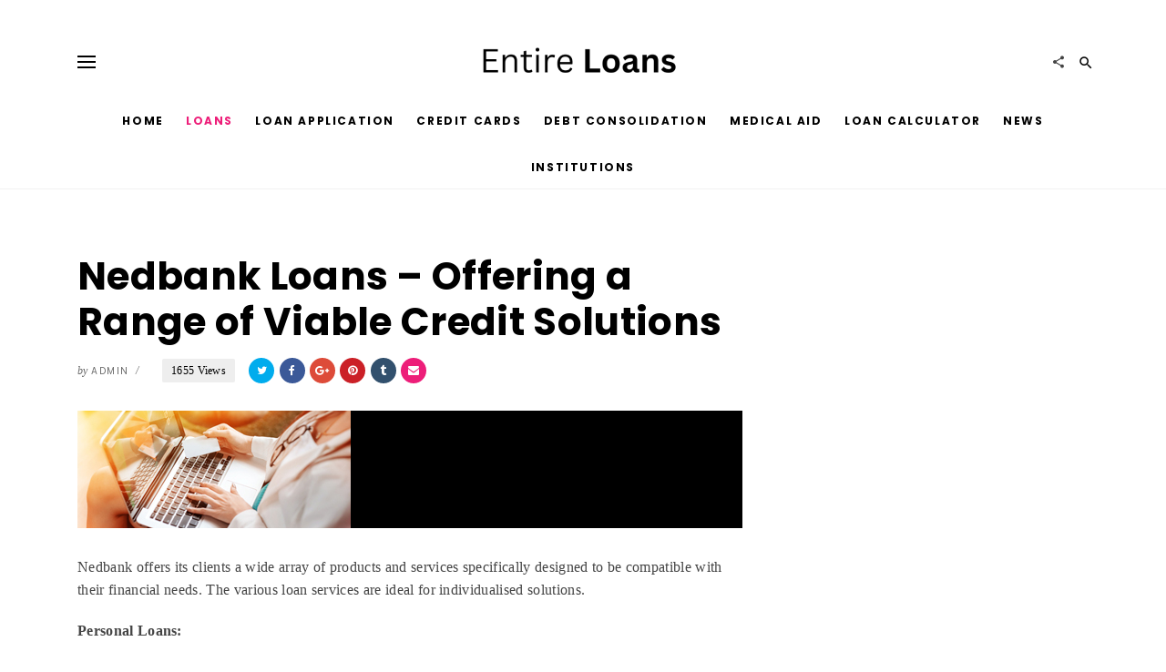

--- FILE ---
content_type: text/html; charset=UTF-8
request_url: https://entireloans.com/nedbank-loans-offering-range-viable-credit-solutions/
body_size: 88055
content:
<!DOCTYPE html>
<html lang="en-US">
<head>
	<meta charset="UTF-8">
	<meta http-equiv="X-UA-Compatible" content="IE=edge">
	<meta name="viewport" content="width=device-width, initial-scale=1, maximum-scale=1">
	<link rel="profile" href="https://gmpg.org/xfn/11">
	<link rel="pingback" href="https://entireloans.com/xmlrpc.php">
	<meta name='robots' content='index, follow, max-image-preview:large, max-snippet:-1, max-video-preview:-1' />

	<!-- This site is optimized with the Yoast SEO plugin v25.6 - https://yoast.com/wordpress/plugins/seo/ -->
	<title>Nedbank Loans - Offering a Range of Viable Credit Solutions</title>
	<meta name="description" content="Nedbank offers its clients a wide array of products and services specifically designed to be compatible with their individual financial needs." />
	<link rel="canonical" href="https://entireloans.com/nedbank-loans-offering-range-viable-credit-solutions/" />
	<meta property="og:locale" content="en_US" />
	<meta property="og:type" content="article" />
	<meta property="og:title" content="Nedbank Loans - Offering a Range of Viable Credit Solutions" />
	<meta property="og:description" content="Nedbank offers its clients a wide array of products and services specifically designed to be compatible with their individual financial needs." />
	<meta property="og:url" content="https://entireloans.com/nedbank-loans-offering-range-viable-credit-solutions/" />
	<meta property="og:site_name" content="Entire Loans" />
	<meta property="article:published_time" content="2016-06-22T13:24:08+00:00" />
	<meta property="og:image" content="https://entireloans.com/wp-content/uploads/2016/06/135.jpg" />
	<meta property="og:image:width" content="300" />
	<meta property="og:image:height" content="129" />
	<meta property="og:image:type" content="image/jpeg" />
	<meta name="author" content="Admin" />
	<meta name="twitter:label1" content="Written by" />
	<meta name="twitter:data1" content="Admin" />
	<meta name="twitter:label2" content="Est. reading time" />
	<meta name="twitter:data2" content="1 minute" />
	<script type="application/ld+json" class="yoast-schema-graph">{"@context":"https://schema.org","@graph":[{"@type":"WebPage","@id":"https://entireloans.com/nedbank-loans-offering-range-viable-credit-solutions/","url":"https://entireloans.com/nedbank-loans-offering-range-viable-credit-solutions/","name":"Nedbank Loans - Offering a Range of Viable Credit Solutions","isPartOf":{"@id":"https://entireloans.com/#website"},"primaryImageOfPage":{"@id":"https://entireloans.com/nedbank-loans-offering-range-viable-credit-solutions/#primaryimage"},"image":{"@id":"https://entireloans.com/nedbank-loans-offering-range-viable-credit-solutions/#primaryimage"},"thumbnailUrl":"https://entireloans.com/wp-content/uploads/2016/06/135.jpg","datePublished":"2016-06-22T13:24:08+00:00","author":{"@id":"https://entireloans.com/#/schema/person/1addb5c09e4df8dd2fb3274ddd4bf607"},"description":"Nedbank offers its clients a wide array of products and services specifically designed to be compatible with their individual financial needs.","inLanguage":"en-US","potentialAction":[{"@type":"ReadAction","target":["https://entireloans.com/nedbank-loans-offering-range-viable-credit-solutions/"]}]},{"@type":"ImageObject","inLanguage":"en-US","@id":"https://entireloans.com/nedbank-loans-offering-range-viable-credit-solutions/#primaryimage","url":"https://entireloans.com/wp-content/uploads/2016/06/135.jpg","contentUrl":"https://entireloans.com/wp-content/uploads/2016/06/135.jpg","width":300,"height":129},{"@type":"WebSite","@id":"https://entireloans.com/#website","url":"https://entireloans.com/","name":"Entire Loans","description":"Compare Local Financial Products in South Africa","potentialAction":[{"@type":"SearchAction","target":{"@type":"EntryPoint","urlTemplate":"https://entireloans.com/?s={search_term_string}"},"query-input":{"@type":"PropertyValueSpecification","valueRequired":true,"valueName":"search_term_string"}}],"inLanguage":"en-US"},{"@type":"Person","@id":"https://entireloans.com/#/schema/person/1addb5c09e4df8dd2fb3274ddd4bf607","name":"Admin","image":{"@type":"ImageObject","inLanguage":"en-US","@id":"https://entireloans.com/#/schema/person/image/","url":"https://secure.gravatar.com/avatar/3249bacd81732593b4cb362ac746a876?s=96&d=mm&r=g","contentUrl":"https://secure.gravatar.com/avatar/3249bacd81732593b4cb362ac746a876?s=96&d=mm&r=g","caption":"Admin"},"url":"https://entireloans.com/author/adminfgx/"}]}</script>
	<!-- / Yoast SEO plugin. -->


<link rel='dns-prefetch' href='//secure.gravatar.com' />
<link rel='dns-prefetch' href='//stats.wp.com' />
<link rel='dns-prefetch' href='//fonts.googleapis.com' />
<link rel='dns-prefetch' href='//v0.wordpress.com' />
<link rel='preconnect' href='//c0.wp.com' />
<link rel="alternate" type="application/rss+xml" title="Entire Loans &raquo; Feed" href="https://entireloans.com/feed/" />
<link rel="alternate" type="application/rss+xml" title="Entire Loans &raquo; Comments Feed" href="https://entireloans.com/comments/feed/" />
<link rel="alternate" type="application/rss+xml" title="Entire Loans &raquo; Nedbank Loans &#8211; Offering a Range of Viable Credit Solutions Comments Feed" href="https://entireloans.com/nedbank-loans-offering-range-viable-credit-solutions/feed/" />
<script type="text/javascript">
/* <![CDATA[ */
window._wpemojiSettings = {"baseUrl":"https:\/\/s.w.org\/images\/core\/emoji\/15.0.3\/72x72\/","ext":".png","svgUrl":"https:\/\/s.w.org\/images\/core\/emoji\/15.0.3\/svg\/","svgExt":".svg","source":{"concatemoji":"https:\/\/entireloans.com\/wp-includes\/js\/wp-emoji-release.min.js?ver=6.6.4"}};
/*! This file is auto-generated */
!function(i,n){var o,s,e;function c(e){try{var t={supportTests:e,timestamp:(new Date).valueOf()};sessionStorage.setItem(o,JSON.stringify(t))}catch(e){}}function p(e,t,n){e.clearRect(0,0,e.canvas.width,e.canvas.height),e.fillText(t,0,0);var t=new Uint32Array(e.getImageData(0,0,e.canvas.width,e.canvas.height).data),r=(e.clearRect(0,0,e.canvas.width,e.canvas.height),e.fillText(n,0,0),new Uint32Array(e.getImageData(0,0,e.canvas.width,e.canvas.height).data));return t.every(function(e,t){return e===r[t]})}function u(e,t,n){switch(t){case"flag":return n(e,"\ud83c\udff3\ufe0f\u200d\u26a7\ufe0f","\ud83c\udff3\ufe0f\u200b\u26a7\ufe0f")?!1:!n(e,"\ud83c\uddfa\ud83c\uddf3","\ud83c\uddfa\u200b\ud83c\uddf3")&&!n(e,"\ud83c\udff4\udb40\udc67\udb40\udc62\udb40\udc65\udb40\udc6e\udb40\udc67\udb40\udc7f","\ud83c\udff4\u200b\udb40\udc67\u200b\udb40\udc62\u200b\udb40\udc65\u200b\udb40\udc6e\u200b\udb40\udc67\u200b\udb40\udc7f");case"emoji":return!n(e,"\ud83d\udc26\u200d\u2b1b","\ud83d\udc26\u200b\u2b1b")}return!1}function f(e,t,n){var r="undefined"!=typeof WorkerGlobalScope&&self instanceof WorkerGlobalScope?new OffscreenCanvas(300,150):i.createElement("canvas"),a=r.getContext("2d",{willReadFrequently:!0}),o=(a.textBaseline="top",a.font="600 32px Arial",{});return e.forEach(function(e){o[e]=t(a,e,n)}),o}function t(e){var t=i.createElement("script");t.src=e,t.defer=!0,i.head.appendChild(t)}"undefined"!=typeof Promise&&(o="wpEmojiSettingsSupports",s=["flag","emoji"],n.supports={everything:!0,everythingExceptFlag:!0},e=new Promise(function(e){i.addEventListener("DOMContentLoaded",e,{once:!0})}),new Promise(function(t){var n=function(){try{var e=JSON.parse(sessionStorage.getItem(o));if("object"==typeof e&&"number"==typeof e.timestamp&&(new Date).valueOf()<e.timestamp+604800&&"object"==typeof e.supportTests)return e.supportTests}catch(e){}return null}();if(!n){if("undefined"!=typeof Worker&&"undefined"!=typeof OffscreenCanvas&&"undefined"!=typeof URL&&URL.createObjectURL&&"undefined"!=typeof Blob)try{var e="postMessage("+f.toString()+"("+[JSON.stringify(s),u.toString(),p.toString()].join(",")+"));",r=new Blob([e],{type:"text/javascript"}),a=new Worker(URL.createObjectURL(r),{name:"wpTestEmojiSupports"});return void(a.onmessage=function(e){c(n=e.data),a.terminate(),t(n)})}catch(e){}c(n=f(s,u,p))}t(n)}).then(function(e){for(var t in e)n.supports[t]=e[t],n.supports.everything=n.supports.everything&&n.supports[t],"flag"!==t&&(n.supports.everythingExceptFlag=n.supports.everythingExceptFlag&&n.supports[t]);n.supports.everythingExceptFlag=n.supports.everythingExceptFlag&&!n.supports.flag,n.DOMReady=!1,n.readyCallback=function(){n.DOMReady=!0}}).then(function(){return e}).then(function(){var e;n.supports.everything||(n.readyCallback(),(e=n.source||{}).concatemoji?t(e.concatemoji):e.wpemoji&&e.twemoji&&(t(e.twemoji),t(e.wpemoji)))}))}((window,document),window._wpemojiSettings);
/* ]]> */
</script>
<!-- entireloans.com is managing ads with Advanced Ads 2.0.10 – https://wpadvancedads.com/ --><script id="entir-ready">
			window.advanced_ads_ready=function(e,a){a=a||"complete";var d=function(e){return"interactive"===a?"loading"!==e:"complete"===e};d(document.readyState)?e():document.addEventListener("readystatechange",(function(a){d(a.target.readyState)&&e()}),{once:"interactive"===a})},window.advanced_ads_ready_queue=window.advanced_ads_ready_queue||[];		</script>
		<link rel='stylesheet' id='interest-only-loan-css-css' href='https://entireloans.com/wp-content/plugins/dollar/interest-only-loan-style.css?ver=6.6.4' type='text/css' media='all' />

<style id='wp-emoji-styles-inline-css' type='text/css'>

	img.wp-smiley, img.emoji {
		display: inline !important;
		border: none !important;
		box-shadow: none !important;
		height: 1em !important;
		width: 1em !important;
		margin: 0 0.07em !important;
		vertical-align: -0.1em !important;
		background: none !important;
		padding: 0 !important;
	}
</style>
<link rel='stylesheet' id='wp-block-library-css' href='https://c0.wp.com/c/6.6.4/wp-includes/css/dist/block-library/style.min.css' type='text/css' media='all' />
<link rel='stylesheet' id='mediaelement-css' href='https://c0.wp.com/c/6.6.4/wp-includes/js/mediaelement/mediaelementplayer-legacy.min.css' type='text/css' media='all' />
<link rel='stylesheet' id='wp-mediaelement-css' href='https://c0.wp.com/c/6.6.4/wp-includes/js/mediaelement/wp-mediaelement.min.css' type='text/css' media='all' />
<style id='jetpack-sharing-buttons-style-inline-css' type='text/css'>
.jetpack-sharing-buttons__services-list{display:flex;flex-direction:row;flex-wrap:wrap;gap:0;list-style-type:none;margin:5px;padding:0}.jetpack-sharing-buttons__services-list.has-small-icon-size{font-size:12px}.jetpack-sharing-buttons__services-list.has-normal-icon-size{font-size:16px}.jetpack-sharing-buttons__services-list.has-large-icon-size{font-size:24px}.jetpack-sharing-buttons__services-list.has-huge-icon-size{font-size:36px}@media print{.jetpack-sharing-buttons__services-list{display:none!important}}.editor-styles-wrapper .wp-block-jetpack-sharing-buttons{gap:0;padding-inline-start:0}ul.jetpack-sharing-buttons__services-list.has-background{padding:1.25em 2.375em}
</style>
<style id='classic-theme-styles-inline-css' type='text/css'>
/*! This file is auto-generated */
.wp-block-button__link{color:#fff;background-color:#32373c;border-radius:9999px;box-shadow:none;text-decoration:none;padding:calc(.667em + 2px) calc(1.333em + 2px);font-size:1.125em}.wp-block-file__button{background:#32373c;color:#fff;text-decoration:none}
</style>
<style id='global-styles-inline-css' type='text/css'>
:root{--wp--preset--aspect-ratio--square: 1;--wp--preset--aspect-ratio--4-3: 4/3;--wp--preset--aspect-ratio--3-4: 3/4;--wp--preset--aspect-ratio--3-2: 3/2;--wp--preset--aspect-ratio--2-3: 2/3;--wp--preset--aspect-ratio--16-9: 16/9;--wp--preset--aspect-ratio--9-16: 9/16;--wp--preset--color--black: #000000;--wp--preset--color--cyan-bluish-gray: #abb8c3;--wp--preset--color--white: #ffffff;--wp--preset--color--pale-pink: #f78da7;--wp--preset--color--vivid-red: #cf2e2e;--wp--preset--color--luminous-vivid-orange: #ff6900;--wp--preset--color--luminous-vivid-amber: #fcb900;--wp--preset--color--light-green-cyan: #7bdcb5;--wp--preset--color--vivid-green-cyan: #00d084;--wp--preset--color--pale-cyan-blue: #8ed1fc;--wp--preset--color--vivid-cyan-blue: #0693e3;--wp--preset--color--vivid-purple: #9b51e0;--wp--preset--gradient--vivid-cyan-blue-to-vivid-purple: linear-gradient(135deg,rgba(6,147,227,1) 0%,rgb(155,81,224) 100%);--wp--preset--gradient--light-green-cyan-to-vivid-green-cyan: linear-gradient(135deg,rgb(122,220,180) 0%,rgb(0,208,130) 100%);--wp--preset--gradient--luminous-vivid-amber-to-luminous-vivid-orange: linear-gradient(135deg,rgba(252,185,0,1) 0%,rgba(255,105,0,1) 100%);--wp--preset--gradient--luminous-vivid-orange-to-vivid-red: linear-gradient(135deg,rgba(255,105,0,1) 0%,rgb(207,46,46) 100%);--wp--preset--gradient--very-light-gray-to-cyan-bluish-gray: linear-gradient(135deg,rgb(238,238,238) 0%,rgb(169,184,195) 100%);--wp--preset--gradient--cool-to-warm-spectrum: linear-gradient(135deg,rgb(74,234,220) 0%,rgb(151,120,209) 20%,rgb(207,42,186) 40%,rgb(238,44,130) 60%,rgb(251,105,98) 80%,rgb(254,248,76) 100%);--wp--preset--gradient--blush-light-purple: linear-gradient(135deg,rgb(255,206,236) 0%,rgb(152,150,240) 100%);--wp--preset--gradient--blush-bordeaux: linear-gradient(135deg,rgb(254,205,165) 0%,rgb(254,45,45) 50%,rgb(107,0,62) 100%);--wp--preset--gradient--luminous-dusk: linear-gradient(135deg,rgb(255,203,112) 0%,rgb(199,81,192) 50%,rgb(65,88,208) 100%);--wp--preset--gradient--pale-ocean: linear-gradient(135deg,rgb(255,245,203) 0%,rgb(182,227,212) 50%,rgb(51,167,181) 100%);--wp--preset--gradient--electric-grass: linear-gradient(135deg,rgb(202,248,128) 0%,rgb(113,206,126) 100%);--wp--preset--gradient--midnight: linear-gradient(135deg,rgb(2,3,129) 0%,rgb(40,116,252) 100%);--wp--preset--font-size--small: 13px;--wp--preset--font-size--medium: 20px;--wp--preset--font-size--large: 36px;--wp--preset--font-size--x-large: 42px;--wp--preset--spacing--20: 0.44rem;--wp--preset--spacing--30: 0.67rem;--wp--preset--spacing--40: 1rem;--wp--preset--spacing--50: 1.5rem;--wp--preset--spacing--60: 2.25rem;--wp--preset--spacing--70: 3.38rem;--wp--preset--spacing--80: 5.06rem;--wp--preset--shadow--natural: 6px 6px 9px rgba(0, 0, 0, 0.2);--wp--preset--shadow--deep: 12px 12px 50px rgba(0, 0, 0, 0.4);--wp--preset--shadow--sharp: 6px 6px 0px rgba(0, 0, 0, 0.2);--wp--preset--shadow--outlined: 6px 6px 0px -3px rgba(255, 255, 255, 1), 6px 6px rgba(0, 0, 0, 1);--wp--preset--shadow--crisp: 6px 6px 0px rgba(0, 0, 0, 1);}:where(.is-layout-flex){gap: 0.5em;}:where(.is-layout-grid){gap: 0.5em;}body .is-layout-flex{display: flex;}.is-layout-flex{flex-wrap: wrap;align-items: center;}.is-layout-flex > :is(*, div){margin: 0;}body .is-layout-grid{display: grid;}.is-layout-grid > :is(*, div){margin: 0;}:where(.wp-block-columns.is-layout-flex){gap: 2em;}:where(.wp-block-columns.is-layout-grid){gap: 2em;}:where(.wp-block-post-template.is-layout-flex){gap: 1.25em;}:where(.wp-block-post-template.is-layout-grid){gap: 1.25em;}.has-black-color{color: var(--wp--preset--color--black) !important;}.has-cyan-bluish-gray-color{color: var(--wp--preset--color--cyan-bluish-gray) !important;}.has-white-color{color: var(--wp--preset--color--white) !important;}.has-pale-pink-color{color: var(--wp--preset--color--pale-pink) !important;}.has-vivid-red-color{color: var(--wp--preset--color--vivid-red) !important;}.has-luminous-vivid-orange-color{color: var(--wp--preset--color--luminous-vivid-orange) !important;}.has-luminous-vivid-amber-color{color: var(--wp--preset--color--luminous-vivid-amber) !important;}.has-light-green-cyan-color{color: var(--wp--preset--color--light-green-cyan) !important;}.has-vivid-green-cyan-color{color: var(--wp--preset--color--vivid-green-cyan) !important;}.has-pale-cyan-blue-color{color: var(--wp--preset--color--pale-cyan-blue) !important;}.has-vivid-cyan-blue-color{color: var(--wp--preset--color--vivid-cyan-blue) !important;}.has-vivid-purple-color{color: var(--wp--preset--color--vivid-purple) !important;}.has-black-background-color{background-color: var(--wp--preset--color--black) !important;}.has-cyan-bluish-gray-background-color{background-color: var(--wp--preset--color--cyan-bluish-gray) !important;}.has-white-background-color{background-color: var(--wp--preset--color--white) !important;}.has-pale-pink-background-color{background-color: var(--wp--preset--color--pale-pink) !important;}.has-vivid-red-background-color{background-color: var(--wp--preset--color--vivid-red) !important;}.has-luminous-vivid-orange-background-color{background-color: var(--wp--preset--color--luminous-vivid-orange) !important;}.has-luminous-vivid-amber-background-color{background-color: var(--wp--preset--color--luminous-vivid-amber) !important;}.has-light-green-cyan-background-color{background-color: var(--wp--preset--color--light-green-cyan) !important;}.has-vivid-green-cyan-background-color{background-color: var(--wp--preset--color--vivid-green-cyan) !important;}.has-pale-cyan-blue-background-color{background-color: var(--wp--preset--color--pale-cyan-blue) !important;}.has-vivid-cyan-blue-background-color{background-color: var(--wp--preset--color--vivid-cyan-blue) !important;}.has-vivid-purple-background-color{background-color: var(--wp--preset--color--vivid-purple) !important;}.has-black-border-color{border-color: var(--wp--preset--color--black) !important;}.has-cyan-bluish-gray-border-color{border-color: var(--wp--preset--color--cyan-bluish-gray) !important;}.has-white-border-color{border-color: var(--wp--preset--color--white) !important;}.has-pale-pink-border-color{border-color: var(--wp--preset--color--pale-pink) !important;}.has-vivid-red-border-color{border-color: var(--wp--preset--color--vivid-red) !important;}.has-luminous-vivid-orange-border-color{border-color: var(--wp--preset--color--luminous-vivid-orange) !important;}.has-luminous-vivid-amber-border-color{border-color: var(--wp--preset--color--luminous-vivid-amber) !important;}.has-light-green-cyan-border-color{border-color: var(--wp--preset--color--light-green-cyan) !important;}.has-vivid-green-cyan-border-color{border-color: var(--wp--preset--color--vivid-green-cyan) !important;}.has-pale-cyan-blue-border-color{border-color: var(--wp--preset--color--pale-cyan-blue) !important;}.has-vivid-cyan-blue-border-color{border-color: var(--wp--preset--color--vivid-cyan-blue) !important;}.has-vivid-purple-border-color{border-color: var(--wp--preset--color--vivid-purple) !important;}.has-vivid-cyan-blue-to-vivid-purple-gradient-background{background: var(--wp--preset--gradient--vivid-cyan-blue-to-vivid-purple) !important;}.has-light-green-cyan-to-vivid-green-cyan-gradient-background{background: var(--wp--preset--gradient--light-green-cyan-to-vivid-green-cyan) !important;}.has-luminous-vivid-amber-to-luminous-vivid-orange-gradient-background{background: var(--wp--preset--gradient--luminous-vivid-amber-to-luminous-vivid-orange) !important;}.has-luminous-vivid-orange-to-vivid-red-gradient-background{background: var(--wp--preset--gradient--luminous-vivid-orange-to-vivid-red) !important;}.has-very-light-gray-to-cyan-bluish-gray-gradient-background{background: var(--wp--preset--gradient--very-light-gray-to-cyan-bluish-gray) !important;}.has-cool-to-warm-spectrum-gradient-background{background: var(--wp--preset--gradient--cool-to-warm-spectrum) !important;}.has-blush-light-purple-gradient-background{background: var(--wp--preset--gradient--blush-light-purple) !important;}.has-blush-bordeaux-gradient-background{background: var(--wp--preset--gradient--blush-bordeaux) !important;}.has-luminous-dusk-gradient-background{background: var(--wp--preset--gradient--luminous-dusk) !important;}.has-pale-ocean-gradient-background{background: var(--wp--preset--gradient--pale-ocean) !important;}.has-electric-grass-gradient-background{background: var(--wp--preset--gradient--electric-grass) !important;}.has-midnight-gradient-background{background: var(--wp--preset--gradient--midnight) !important;}.has-small-font-size{font-size: var(--wp--preset--font-size--small) !important;}.has-medium-font-size{font-size: var(--wp--preset--font-size--medium) !important;}.has-large-font-size{font-size: var(--wp--preset--font-size--large) !important;}.has-x-large-font-size{font-size: var(--wp--preset--font-size--x-large) !important;}
:where(.wp-block-post-template.is-layout-flex){gap: 1.25em;}:where(.wp-block-post-template.is-layout-grid){gap: 1.25em;}
:where(.wp-block-columns.is-layout-flex){gap: 2em;}:where(.wp-block-columns.is-layout-grid){gap: 2em;}
:root :where(.wp-block-pullquote){font-size: 1.5em;line-height: 1.6;}
</style>
<link rel='stylesheet' id='vigor-vendor-css-css' href='https://entireloans.com/wp-content/themes/vigor/css/vendor.css?ver=6.6.4' type='text/css' media='all' />
<link rel='stylesheet' id='bootstrap-css-css' href='https://entireloans.com/wp-content/themes/vigor/css/bootstrap.min.css?ver=6.6.4' type='text/css' media='all' />
<link rel='stylesheet' id='vigor-style-css' href='https://entireloans.com/wp-content/themes/vigor/style.css?ver=6.6.4' type='text/css' media='all' />
<style id='vigor-style-inline-css' type='text/css'>


        #sidebar-nav{
            background:#fff
        }

        body{
			font-family: 'Pt Serif';
			font-weight: normal;
			color: #444;
		}

		h1, h2, h3, h4, h5, h6, .h1, .h2, .h3, .h4, .h5, .h6,
        h1 a, h2 a, h3 a, h4 a, h5 a, h6 a{
            color: #000;
            font-family: 'Poppins';
            font-weight: bold;
            text-transform: inherit;
        }

        #main-menu > ul > li > a,
        .nav-icon span, 
        .nav-icon span:before, 
        .nav-icon span:after, 
        .search-submit i,
        .post-format-icon i,
        .social-links li a{
            color: #000;
        }

        .post-format-icon{
            background:##fff
        }

        .load-more,
        .comment-reply-link,
        #cancel-comment-reply-link,
        blockquote p:before,
        .comment-navigation a,
        .author a, .btn,
        .comment-author .fn,
        .widget_calendar #wp-calendar caption,
        input[type='submit'],button,
        #site-footer .social-pro a,
        .site-info{
            font-family: 'Poppins';
        }
        
        .loader-circle{
            background:#ed1e79;
        }


        p a,
		li a,
		td a, 
		.widget_calendar a,
        .widget_recent_comments li a,
        .entry-meta span a,
        .edit-link a{
			 color: #ed1e79;
		}

		p a:focus,
		li a:focus,
		td a:focus{
		    color:inherit;
		}

        p a:hover, 
        li a:hover,
        td a:hover{
            color:inherit;
        }

        p a:hover{
            border-bottom:1px solid;
        }

        .btn-sm, 
        .to-top,
        .page-numbers.current,
        .widget_calendar #wp-calendar #today,
        input[type='submit'], button{
            color:#fff;
            background:#ed1e79;
        }

        .load-more{
            color:#ed1e79;
        }

        .ajax-loader-circle > span{
            background:#fff;
        }

        .btn-sm:hover,
        .to-top:hover,
        .load-more:hover,
        .load-more.loading-posts,
        .pagination > li > a:hover,
        input[type='submit']:hover, 
        button:hover{
            background:#d4145a;
            color:#fff;
        }

        .entry-meta .author,
        post-comments-link,
        a.comments-link{
            color: #444;
        }

        .header-branding{
            padding-top: 45px;
            padding-bottom: 15px;
        }   

        @media ( max-width: 991px ){
            .header-branding{
                padding-bottom: 30px;
            }
        }


        #main-menu li a,
        #sidebar-menu li a{
            font-family:Poppins;
        }

        #main-menu ul li ul.sub-menu li:hover > a{
            background:#ed1e79;
            color:#fff !important;
        }


        #main-menu > ul > li > a,
        #sidebar-menu ul li{
            color: ;
        }

        #main-menu > ul > li:hover > a,
        #main-menu ul li.current-menu-parent > a,
        #main-menu ul li.current-post-ancestor > a,
        #main-menu ul li.current-menu-item > a,
        #main-menu .vigor-mega-menu .sub-menu li:hover > a,
        .header-sticky #main-menu > ul > li:hover > a,
        .header-sticky #main-menu > ul > li.current-menu-parent > a,
        .header-sticky #main-menu > ul > li.current-post-ancestor > a,
        .header-sticky #main-menu .vigor-mega-menu .sub-menu li:hover > a,
        #sidebar-menu ul li a:hover,
        #sidebar-menu ul li.current-menu-parent > a,
        #sidebar-menu ul li.current-post-ancestor > a,
        #sidebar-menu ul li.current-menu-item > a,
        #sidebar-menu > ul > li.drop-active > a{
            color: #ed1e79;
        }

        #main-menu > ul > li:hover > a,
        #main-menu .vigor-mega-menu .sub-menu li:hover > a,
        #sidebar-menu li a:hover,
        #sidebar-menu > ul > li.drop-active > a{
            color: ;
        }

        #main-menu ul li ul.sub-menu li:hover > a,
        #main-menu ul li ul.sub-menu li.current-menu-parent > a,
        #main-menu ul li ul.sub-menu li.current-menu-item > a{
            background:#ed1e79;
        }

        #main-menu ul li ul.sub-menu li:hover > a{
            background:;
        }

        #main-menu ul li ul.sub-menu li,
        .vigor-mega-menu > .mega-menu-wrap > .sub-menu{
            background:#000;
        }

        .sub-menu-mega{
            border-color:#000;
        }

        .mm-post .post-title{
            color:#000;
        }

        #main-menu ul li ul.sub-menu li a{
            color: #fff;
        }

        .nav-icon span,
        .nav-icon span:before,
        .nav-icon span:after,
        .search-submit i{
            color:;
        }

        #sidebar-menu ul li a{
            color:inherit;
        }

        #sidebar-menu ul li{
            color: #000;
        }

        #sidebar-menu ul li a:hover,
        #sidebar-menu > ul > li.drop-active > a{
            color: ;
        }

        #sidebar-menu > ul > li.menu-item-has-children.drop-active > a:after{
            color: #000;
        }

        #sidebar-menu > ul > li.menu-item-has-children.drop-active > a:after{
            color: #000;
        }

        #site-header.header-layout-2{
            background-image:url();
            background-size:cover;
        }

        #site-header{
            margin-bottom: 0px;
            background:;
        }

        .header-navigation{
            background:;
        }

        .header-sticky{
            background:#fff;
        }

        .header-sticky .nav-icon span, 
        .header-sticky .nav-icon span::before, 
        .header-sticky .nav-icon span::after,
        .header-sticky .search-submit i{
            color:#000;
        }

        .post-info-bar h6.info-title,
        .header-sticky #main-menu > ul > li > a{
            color: #000;
        }

        .progress-bar-line {
            background:#ed1e79;
        }

        article.post-block-2 .post-title{
            color:#fff;
        }

        article.fp-slider.post-block-2 .post-title{
            color:#fff;
        }

        article.post-block-2 .entry-meta,
        article.post-block-2 .entry-meta .author,
        article.post-block-2 .post-excerpt{
            color:#fff;
        }

        article.post-block-2.post:hover .post-title{
            color:#ccc;
        }


        article.post .post-title a{
            font-weight: 700;
        }

        article.post:hover .post-title,
        .widget-post:hover .post-title,
        .widget_recent_entries li:hover a,
        #main-menu article.post:hover .post-title{
            color:#ed1e79;
            text-decoration: none;
        }


        article.post:hover .post-title,
        .widget-post:hover .post-title,
        .widget_recent_entries li:hover a,
        #main-menu article.post:hover .post-title{
            color:;
        }

        .fp-post .post-title a,
        .fp-post .post-cat a,
        .tc-post .post-title a,
        .tc-post .post-cat a,
        .post-block-2 .post-title a,
        .mp-post .post-title a,
        .mp-post .post-cat a{
            color: inherit;
        }

        .post-cat,
        .info-cat,
        .nav-cat,
        .tagcloud, 
        .tags-links a,
        .entry-footer .tags a{
            font-family: Poppins;
        }

        .widget_tag_cloud a{
        	background: #ed1e79;
        }

        .post-cat,
        .info-cat,
        .nav-cat{
            color: #ed1e79;
        }

        .post-block-2 .post-cat{
            background: #ed1e79;
        }

        .mp-post .post-cat,
        .mp-post.post-block-2 .post-cat{
            background: #ed1e79;
        }

        .post-block-2 .post-cat,
        .mp-post.post-block .post-cat,
        .mp-post.post-block-2 .post-cat{
            color: ;
            background: ;
        }

        .info-cat{
            color: ;
        }

        .post-cat{
            color: ;
            background: ;
        }

        article.fp-post:hover .post-title{
            color:;
        }

        .fp-post .entry-meta,
        .entry-meta .author{
            color: ;
        }

        .fp-post .post-title{
        	color: ;
        }

        .fp-post.post-block-2 .post-cat{
            color: ;
            background: ;
        }

        .fp-slider.fp-post.post-block-2 .post-cat{
            border-color:#ed1e79;
            background: transparent;
        }

        .fp-slider.fp-post.post-block-2 .post-cat{
            border-color:;
            background: transparent;
        }

        .fp-slider.fp-post.post-block-2 .post-cat{
            border-color:;
            background: transparent;
        }

        .fp-post .post-cat{
            color: ;
            background: ;
        }

        .slick-dots li button{
            background:;
        }

        .featured-layout-1 .slick-list, 
        .featured-layout-3 .slick-list{
            border-color:;
        }

        .slick-dots li.slick-active button,
        .slick-dots li button:hover,
        .slick-dots li button:focus{
            background:;
        }


        article.fp-post:hover .post-title{
            color:;
        }


        #top-categories-wrap .owl-page span{
            color:#000;
        }

        #top-categories-wrap .slick-dots li.slick-active button,
        #top-categories-wrap .slick-dots li button:hover,
        #top-categories-wrap .slick-dots li button:focus{
            background:#000;
        }

        .top-categories-layout-1 .tc-post,
        .bg-post,
        .top-categories-layout-3 .tc-post,
        .blog-posts-layout-3 .bg-post,
        .archive-layout-3 .ar-post,
        #related-posts-wrap,
        .nav-links .prev-nav,
        .author-info,
        .comments-area,
        .comments-title a,
        .comment-list > li,
        .comment-list > li > .children > li,
        .comment-list .children,
        .entry-footer{
            border-color:#eee;
        }

        article.tc-post:hover .post-title{
            color:;
        }

        .tc-post .post-title{
            color: ;
        }

        .entry-meta .author,
        .tc-post .entry-meta{
            color: ;
        }

        .tc-post .post-cat{
            color: ;
            background: ;
        }

        .pagination > li > a, .pagination > li > span{
            font-family: 'Poppins';
            color: #ed1e79;
        }

        #popular-posts{
        	background: #000;
        }

        .mp-post .entry-meta,
        .mp-post .author,
        #popular-posts-wrap .no-results,
        #popular-posts-wrap .page-title{
            color: #fff;
        }

        .popular-posts-title,
        .mp-post .post-title{
			color: #ccc;
        }

        .mp-post .post-cat{
            color: #fff;
        }

        .mp-post .post-cat,
        .mp-post.post-block-2 .post-cat{
            background: ;
        }

        .mp-post.post-block-3 .post-cat{
            border-color:#ed1e79;
        }

        .mp-post.post-block-3 .post-cat{
            border-color:;
        }

        .mp-post.post-block-3 .post-cat{

            border-color:;
        }

        #popular-posts .slick-dots li button{
            background:#ffffff;
        }

        #popular-posts .slick-dots li.slick-active button,
        #popular-posts .slick-dots li button:hover,
        #popular-posts .slick-dots li button:focus{
            background:#ffffff;
            opacity:1;
        }

        article.mp-post:hover .post-title{
            color:#fff;
        }

        .widget-title, 
        .widget-post .post-title{
            color: #000;
        }

        .widget-post .entry-meta{
            color: #000;
        }


        .widget{
            font-family: 'Pt Serif';
            color: #000;
        }

        .widget .widget-title,
        .widget_pages li,
        .widget_categories li,
        .widget_recent_comments li .comment-author-link,
        .widget_recent_comments li a,
        .widget_recent_entries li,
        .widget_nav_menu .menu > li,
        .social-links li a{
            font-family: 'Poppins';
            color: #000;
        }

        .widget_recent_entries li span{
            font-family: 'Pt Serif';
        }

        .widget_recent_entries li a{
            font-weight:bold;
        }

        .widget-post,
        .widget-latest-posts li,
        .widget_popular_entries li,
        .widget_recent_comments li,
        .widget_recent_entries li,
        .widget_archive li{
            border-color:#f2f2f2;
        }

        .widget-area .widget, 
        #panorama-ads,
        .nav-links{
        	background: ;
        }

        .page-header,
        .page-header h2 span{
            background:#fff;
            
        }

        .page-header,
        .comments-area .panel-heading{
            border-color:#f1f1f1;
        }

        .tagcloud a,
        #site-footer .footer-widgets .tagcloud a,
        .post-views,
        .tags a{
            background:#eee;
            color:#000;
        }


        #site-footer{
            background:#000;
        }


        .footer-widgets .widget,
        .footer-widgets .widget-post .entry-meta{
            color: #fff;
        }

        .footer-widgets .widget-title, 
        .footer-widgets .widget-post .post-title,
        .footer-widgets .widget .widget-title,
        .footer-widgets .widget_pages li,
        .footer-widgets .widget_categories li,
        .footer-widgets .widget_recent_comments li .comment-author-link,
        .footer-widgets .widget_recent_comments li a,
        .footer-widgets .widget_recent_entries li,
        .footer-widgets .widget_nav_menu .menu > li,
        .site-footer .social-pro,
        .site-info *{
            color: #fff;
        }

        .footer-widgets .widget-post, 
        .footer-widgets .widget_recent_comments li, 
        .footer-widgets .widget_recent_entries li, 
        .footer-widgets .widget_archive li,
        .site-info, .social-profiles{
            border-color:#1a1a1a
        }

        
</style>
<link rel='stylesheet' id='google_fonts-css' href='https://fonts.googleapis.com/css?family=Pt+Serif%3A300%2C300italic%2C400%2C400italic%2C500%2C500italic%2C700%2C700italic%7CPoppins%3A300%2C300italic%2C400%2C400italic%2C500%2C500italic%2C700%2C700italic%7CPoppins%3A300%2C300italic%2C400%2C400italic%2C500%2C500italic%2C700%2C700italic%7CPoppins%3A300%2C300italic%2C400%2C400italic%2C500%2C500italic%2C700%2C700italic&#038;subset=latin%2Clatin-ext' type='text/css' media='all' />
<link rel='stylesheet' id='sharedaddy-css' href='https://c0.wp.com/p/jetpack/14.5/modules/sharedaddy/sharing.css' type='text/css' media='all' />
<link rel='stylesheet' id='social-logos-css' href='https://c0.wp.com/p/jetpack/14.5/_inc/social-logos/social-logos.min.css' type='text/css' media='all' />
<script type="text/javascript" src="https://c0.wp.com/c/6.6.4/wp-includes/js/jquery/jquery.min.js" id="jquery-core-js"></script>
<script type="text/javascript" src="https://c0.wp.com/c/6.6.4/wp-includes/js/jquery/jquery-migrate.min.js" id="jquery-migrate-js"></script>
<script type="text/javascript" src="https://entireloans.com/wp-content/plugins/dollar/jquery.validate.js?ver=6.6.4" id="interest-only-loan-validator-js"></script>
<script type="text/javascript" src="https://c0.wp.com/c/6.6.4/wp-includes/js/jquery/jquery.form.min.js" id="jquery-form-js"></script>
<script type="text/javascript" src="https://entireloans.com/wp-content/plugins/dollar/interest-only-loan-actions.js?ver=6.6.4" id="interest-only-loan-action-js"></script>
<script type="text/javascript" id="loanapplication-js-extra">
/* <![CDATA[ */
var postloanapplication = {"ajax_url":"https:\/\/entireloans.com\/wp-admin\/admin-ajax.php"};
/* ]]> */
</script>
<script type="text/javascript" src="https://entireloans.com/wp-content/plugins/loan-application/loan_application.js" id="loanapplication-js"></script>
<script type="text/javascript" id="jsinit-js-extra">
/* <![CDATA[ */
var vigorSettings = {"wpv":{"ftdots":true,"tcdots":true}};
/* ]]> */
</script>
<script type="text/javascript" src="https://entireloans.com/wp-content/themes/vigor/js/js-init.js?ver=6.6.4" id="jsinit-js"></script>
<script></script><link rel="https://api.w.org/" href="https://entireloans.com/wp-json/" /><link rel="alternate" title="JSON" type="application/json" href="https://entireloans.com/wp-json/wp/v2/posts/2316" /><link rel="EditURI" type="application/rsd+xml" title="RSD" href="https://entireloans.com/xmlrpc.php?rsd" />
<meta name="generator" content="WordPress 6.6.4" />
<link rel='shortlink' href='https://wp.me/p47ScW-Bm' />
<link rel="alternate" title="oEmbed (JSON)" type="application/json+oembed" href="https://entireloans.com/wp-json/oembed/1.0/embed?url=https%3A%2F%2Fentireloans.com%2Fnedbank-loans-offering-range-viable-credit-solutions%2F" />
<link rel="alternate" title="oEmbed (XML)" type="text/xml+oembed" href="https://entireloans.com/wp-json/oembed/1.0/embed?url=https%3A%2F%2Fentireloans.com%2Fnedbank-loans-offering-range-viable-credit-solutions%2F&#038;format=xml" />
<!-- start Simple Custom CSS and JS -->
<style type="text/css">
/* Add your CSS code here.

For example:
.example {
    color: red;
}

For brushing up on your CSS knowledge, check out http://www.w3schools.com/css/css_syntax.asp

End of comment */ 

#post-entry article div.post-meta, .post-date {
display:none;
}

</style>
<!-- end Simple Custom CSS and JS -->
<script type="text/javascript">
	window._wp_rp_static_base_url = 'https://wprp.zemanta.com/static/';
	window._wp_rp_wp_ajax_url = "https://entireloans.com/wp-admin/admin-ajax.php";
	window._wp_rp_plugin_version = '3.6.4';
	window._wp_rp_post_id = '2316';
	window._wp_rp_num_rel_posts = '6';
	window._wp_rp_thumbnails = true;
	window._wp_rp_post_title = 'Nedbank+Loans+-+Offering+a+Range+of+Viable+Credit+Solutions';
	window._wp_rp_post_tags = ['finance-provider-nedbank', 'credit-solutions-nedbank', 'loans', 'gold', 'student', 'design', '2', 'south', 'loan', 'visa', 'credit', 'platinum', 'american', 'african', 'card', 'servic', 'home', 'mastercard'];
	window._wp_rp_promoted_content = true;
</script>
<link rel="stylesheet" href="https://entireloans.com/wp-content/plugins/wordpress-23-related-posts-plugin/static/themes/vertical-m.css?version=3.6.4" />
	<style>img#wpstats{display:none}</style>
		<meta name="generator" content="Powered by WPBakery Page Builder - drag and drop page builder for WordPress."/>
<link rel="icon" href="https://entireloans.com/wp-content/uploads/2015/10/ent_loans.gif" sizes="32x32" />
<link rel="icon" href="https://entireloans.com/wp-content/uploads/2015/10/ent_loans.gif" sizes="192x192" />
<link rel="apple-touch-icon" href="https://entireloans.com/wp-content/uploads/2015/10/ent_loans.gif" />
<meta name="msapplication-TileImage" content="https://entireloans.com/wp-content/uploads/2015/10/ent_loans.gif" />
<style type="text/css">.entry-date, .entry-meta {
display:none;
}</style><noscript><style> .wpb_animate_when_almost_visible { opacity: 1; }</style></noscript></head>

<body data-rsssl=1 class="post-template-default single single-post postid-2316 single-format-standard full-width-stickyheader wpb-js-composer js-comp-ver-8.2 vc_responsive aa-prefix-entir-" itemscope itemtype="http://schema.org/WebPage">
		
	<div class="vigor-loader"><div class="loader-circle"></div></div>
	
	<div id="page" class="site">

					
<header id="site-header" class="site-header header-layout-1" itemscope itemtype="http://schema.org/WPHeader">
	<div class="header-branding head-wrap">
		<div class="container">
			<button class="nav-icon"> 
				<span> </span>
			</button>
			
<div class="site-branding">

	<a href="https://entireloans.com/" title="Entire Loans">
					<img class="logo" src="https://entireloans.com/wp-content/uploads/2023/05/Entire-Loans-1.png" alt="Entire Loans" />
			</a>

	<a class="logo-sticky hidden" href="https://entireloans.com/" title="Entire Loans">
					<img class="logo" src="https://entireloans.com/wp-content/uploads/2023/05/Entire-Loans-1.png" alt="Entire Loans" />
			</a>
	
</div>			<div class="social-connect visible-md visible-lg">
				
<div class="header-social-profiles">
	<div class="header-social-pro">
					<a class="twitter" href="#" target="_blank"> 
				<i class="fa fa-twitter" aria-hidden="true"></i>
			</a>
		
					<a class="facebook" href="#" target="_blank">
				<i class="fa fa-facebook" aria-hidden="true"></i> 
			</a>
		
					<a class="google" href="#" target="_blank">
				<i class="fa fa-google-plus" aria-hidden="true"></i>
			</a>
		
					<a class="linkedin" href="#" target="_blank">
				<i class="fa fa-linkedin" aria-hidden="true"></i> 
			</a>
		
					<a class="pinterest" href="#" target="_blank">
				<i class="fa fa-pinterest" aria-hidden="true"></i>
			</a>
		
					<a class="instagram" href="#" target="_blank">
				<i class="fa fa-instagram" aria-hidden="true"></i> 
			</a>
		
					<a class="youtube" href="#" target="_blank">
				<i class="fa fa-youtube" aria-hidden="true"></i> 
			</a>
		
					<a class="rss" href="" target="_blank">
				<i class="fa fa-rss" aria-hidden="true"></i>
			</a>
			</div>
</div>
				<div class="social-toggle"><i class="md-icons">&#xE80D;</i></div>
			</div>
			<div class="search-wrap">
				
<form role="search" method="get" class="search-form" action="https://entireloans.com/">
	<input type="search" class="search-field form-control" placeholder="Search" value="" name="s" />
	<button type="submit" class="search-submit btn btn-default"><i class="md-icons">&#xE8B6;</i></button>
</form>
			</div><!-- search-wrap -->
		</div><!-- container -->
	</div><!-- header-branding -->

	<div class="header-navigation head-wrap visible-md visible-lg ">
		<div class="container">
			<nav id="site-navigation" class="main-navigation" itemscope itemtype="http://schema.org/SiteNavigationElement">
				<div id="main-menu" class="main-menu"><ul id="menu-menu-1" class="menu"><li id="menu-item-18" class="menu-item menu-item-type-custom menu-item-object-custom menu-item-18"><a href="https://entireloans.com/">Home</a></li>
<li id="menu-item-699" class="menu-item menu-item-type-taxonomy menu-item-object-category current-post-ancestor current-menu-parent current-post-parent menu-item-699"><a href="https://entireloans.com/category/loans/">Loans</a></li>
<li id="menu-item-10099" class="menu-item menu-item-type-post_type menu-item-object-page menu-item-10099"><a href="https://entireloans.com/online-loan-application/">Loan Application</a></li>
<li id="menu-item-695" class="menu-item menu-item-type-taxonomy menu-item-object-category menu-item-695"><a href="https://entireloans.com/category/credit-cards/">Credit Cards</a></li>
<li id="menu-item-696" class="menu-item menu-item-type-taxonomy menu-item-object-category menu-item-696"><a href="https://entireloans.com/category/debt-consolidation/">Debt Consolidation</a></li>
<li id="menu-item-703" class="menu-item menu-item-type-taxonomy menu-item-object-category menu-item-703"><a href="https://entireloans.com/category/medical-aid/">Medical Aid</a></li>
<li id="menu-item-47" class="menu-item menu-item-type-post_type menu-item-object-page menu-item-47"><a href="https://entireloans.com/calculator/">Loan Calculator</a></li>
<li id="menu-item-697" class="menu-item menu-item-type-taxonomy menu-item-object-category menu-item-697"><a href="https://entireloans.com/category/general/">News</a></li>
<li id="menu-item-702" class="menu-item menu-item-type-custom menu-item-object-custom menu-item-has-children menu-item-702"><a href="#">Institutions</a>
<ul class="sub-menu">
	<li id="menu-item-20" class="menu-item menu-item-type-post_type menu-item-object-page menu-item-20"><a href="https://entireloans.com/absa-bank/">Absa Bank</a></li>
	<li id="menu-item-21" class="menu-item menu-item-type-post_type menu-item-object-page menu-item-21"><a href="https://entireloans.com/al-baraka-banking-group/">Al Baraka Banking Group</a></li>
	<li id="menu-item-63" class="menu-item menu-item-type-post_type menu-item-object-page menu-item-63"><a href="https://entireloans.com/bank-china/">Bank Of China</a></li>
	<li id="menu-item-46" class="menu-item menu-item-type-post_type menu-item-object-page menu-item-46"><a href="https://entireloans.com/china-construction-bank/">China Construction Bank</a></li>
	<li id="menu-item-22" class="menu-item menu-item-type-post_type menu-item-object-page menu-item-22"><a href="https://entireloans.com/jpmorgan-chase-co/">JPMorgan Chase &#038; Co</a></li>
</ul>
</li>
</ul></div>			</nav>
		</div><!-- container -->
					<div class="post-info-bar col-md-offset-2">
				<div class="info-cat"> <a href="https://entireloans.com/category/loans/" rel="category tag">loans</a> </div>
				<h6 class="info-title">Nedbank Loans &#8211; Offering a Range of Viable Credit Solutions</h6>			</div>
			</div><!-- header-navigation -->

</header>		
		
		<div id="content" class="site-content">

	
	<header class="page-header"> </header>

	<div class="container">

					<div class="clearfix">
			
				<div id="primary" class="content-area col-md-8">
					<main id="main" class="site-main" itemprop="mainContentOfPage" itemscope itemtype="http://schema.org/Blog">

						<article id="post-2316" class="post-2316 post type-post status-publish format-standard has-post-thumbnail hentry category-loans tag-credit-solutions-nedbank tag-finance-provider-nedbank" itemprop="blogPost" itemscope itemtype="http://schema.org/BlogPosting">
	<header class="entry-header">
		<h1 class="entry-title" itemprop="headline">Nedbank Loans &#8211; Offering a Range of Viable Credit Solutions</h1>
		<div class="entry-meta-wrap clearfix">
			<div class="entry-meta">
				<span class="bypostauthor" itemprop="author" itemscope itemtype="http://schema.org/Person"> by <span class="author vcard" itemprop="name" ><a class="url fn n" href="https://entireloans.com/author/adminfgx/">Admin</a></span></span><span class="entry-sep"> / </span><span class="entry-date" itemprop="datePublished"> June 22, 2016</span>			</div><!-- .entry-meta -->
			<div class="social-share">
				<div class="social-share-buttons">
					<span class="post-views-wrap">
						<span class="post-views">1655 Views</span>
					</span>
					<span class="twitter share-button">
						<a  href="https://twitter.com/intent/tweet?text=Nedbank%20Loans%20%26%238211%3B%20Offering%20a%20Range%20of%20Viable%20Credit%20Solutions&amp;url=https://entireloans.com/nedbank-loans-offering-range-viable-credit-solutions/" target="_blank">
							<i class="fa fa-twitter" aria-hidden="true"></i>
						</a>
					</span>
					<span class="facebook share-button">
						<a href="https://www.facebook.com/sharer/sharer.php?u=https://entireloans.com/nedbank-loans-offering-range-viable-credit-solutions/" target="_blank">
						<i class="fa fa-facebook" aria-hidden="true"></i>
						</a>
					</span>
					<span class="google share-button">
						<a href="https://plus.google.com/share?url=https://entireloans.com/nedbank-loans-offering-range-viable-credit-solutions/" target="_blank">
							<i class="fa fa-google-plus" aria-hidden="true"></i>
						</a>
					</span>
					<span class="pinterest share-button">
						<a href="https://pinterest.com/pin/create/button/?url=https://entireloans.com/nedbank-loans-offering-range-viable-credit-solutions/&amp;media=https://entireloans.com/wp-content/uploads/2016/06/135.jpg&amp;description=Nedbank%20Loans%20%26%238211%3B%20Offering%20a%20Range%20of%20Viable%20Credit%20Solutions" target="_blank">
							<i class="fa fa-pinterest" aria-hidden="true"></i>
						</a>
					</span>
					<span class="tumblr share-button">
						<a href="http://www.tumblr.com/share/link?url=https://entireloans.com/nedbank-loans-offering-range-viable-credit-solutions/&amp;media=https://entireloans.com/wp-content/uploads/2016/06/135.jpg&amp;description=Nedbank%20Loans%20%26%238211%3B%20Offering%20a%20Range%20of%20Viable%20Credit%20Solutions" target="_blank">
							<i class="fa fa-tumblr" aria-hidden="true"></i>
						</a>
					</span>
					<span class="mail">
						<a href="mailto:?subject=Nedbank%20Loans%20%26%238211%3B%20Offering%20a%20Range%20of%20Viable%20Credit%20Solutions&amp;body=Nedbank%20Loans%20%26%238211%3B%20Offering%20a%20Range%20of%20Viable%20Credit%20Solutions%0A%0Dhttps://entireloans.com/nedbank-loans-offering-range-viable-credit-solutions/">
						  <i class="fa fa-envelope" aria-hidden="true"></i>
						</a>
					</span>
				</div>
			</div> <!-- .social-share -->
		</div> <!-- .entry-meta-wrap -->
	</header> <!-- .post-header -->
						<figure class="post-thumbnail" itemprop="image">
				<img width="300" height="129" src="https://entireloans.com/wp-content/uploads/2016/06/135.jpg" class="attachment-vigor-thumbnail-1140 size-vigor-thumbnail-1140 wp-post-image" alt="Nedbank Loans &#8211; Offering a Range of Viable Credit Solutions" decoding="async" />			</figure>
				<div class="entry-content clearfix" itemprop="text">
		<p>Nedbank offers its clients a wide array of products and services specifically designed to be compatible with their financial needs. The various loan services are ideal for individualised solutions. <span id="more-2316"></span></p>
<p><b>Personal Loans:</b></p>
<p>These loans range from R1000 up to R120 000. Clients are given the opportunity to repay the loan amount over a period of either 2, 3, 4, or 5 years. The application process is easy and straightforward. Eligible applicants need to earn an amount of R1200 per month minimum. They will be required to produce 3 months’ proof of being employed by the same employer along with a valid South African I.D.</p>
<p><b>Nedbank Home Loans: </b></p>
<p>Provided for the purpose of either purchasing or building a home, these loans are offered as 2 options; namely Ordinary Home Loans and Building Loans. A third option is available, Home Vision, which is for clients who wish to have excess funds that they will use at a later stage.</p>
<p><b>Nedbank Credit Cards:</b></p>
<p>Offered as Visa, MasterCard, Cirrus and American Express, Nedbank clients have a variety of options to consider. Gold and Platinum Credit Cards are reserved for high earners. Student Credit Cards are designed to give students a good credit profile. Small Business Cards and Greenbacks Credit Cards are available for the business sector. Nedbank Affinity and Co-branded credit cards are aimed at supporting cultural activities such as sport, art, environment and children.  Whenever clients purchase with the card, Nedbank donates part of that money towards such causes.</p>
<p><b>Nedbank Student Loans:</b></p>
<p>Nedbank supports students in their efforts towards achieving their goals through provision of finance. This loan will help students with tuition fees and learning materials and/or equipment.</p>
<p>Visit <a href="http://www.nedbank.co.za">www.nedbank.co.za</a> or call: 011 710 4000.</p>

<div class="wp_rp_wrap  wp_rp_vertical_m" id="wp_rp_first"><div class="wp_rp_content"><h3 class="related_post_title">More from my site</h3><ul class="related_post wp_rp"><li data-position="0" data-poid="in-149" data-post-type="none" ><a href="https://entireloans.com/eftpos-merchant-service-specialists/" class="wp_rp_thumbnail"><img decoding="async" src="https://entireloans.com/wp-content/uploads/2014/02/merchant-service-150x150.jpg" alt="EFTPOS, merchant service specialists" width="150" height="150" /></a><a href="https://entireloans.com/eftpos-merchant-service-specialists/" class="wp_rp_title">EFTPOS, merchant service specialists</a></li><li data-position="1" data-poid="in-3437" data-post-type="none" ><a href="https://entireloans.com/virgin-money-credit-card-south-africa-get-one/" class="wp_rp_thumbnail"><img decoding="async" width="150" height="129" src="https://entireloans.com/wp-content/uploads/2016/09/a183-150x129.jpg" class="attachment-150x150 size-150x150 wp-post-image" alt="" /></a><a href="https://entireloans.com/virgin-money-credit-card-south-africa-get-one/" class="wp_rp_title">Virgin Money Credit Card South Africa</a></li><li data-position="2" data-poid="in-1812" data-post-type="none" ><a href="https://entireloans.com/online-credit-card-applications/" class="wp_rp_thumbnail"><img loading="lazy" decoding="async" src="https://entireloans.com/wp-content/uploads/2016/01/benefits-of-short-term-loans-150x150.jpg" alt="Online Credit Card Applications" width="150" height="150" /></a><a href="https://entireloans.com/online-credit-card-applications/" class="wp_rp_title">Online Credit Card Applications</a></li><li data-position="3" data-poid="in-2509" data-post-type="none" ><a href="https://entireloans.com/boodle-instant-cash-loans-easy-cash-pressing-financial-needs/" class="wp_rp_thumbnail"><img loading="lazy" decoding="async" width="150" height="129" src="https://entireloans.com/wp-content/uploads/2016/07/17-150x129.jpg" class="attachment-150x150 size-150x150 wp-post-image" alt="" /></a><a href="https://entireloans.com/boodle-instant-cash-loans-easy-cash-pressing-financial-needs/" class="wp_rp_title">Boodle Instant Cash Loans &#8211; Easy Cash for Your Pressing Financial Needs</a></li><li data-position="4" data-poid="in-227" data-post-type="none" ><a href="https://entireloans.com/top-small-business-investment-opportunities-south-africa/" class="wp_rp_thumbnail"><img loading="lazy" decoding="async" src="https://entireloans.com/wp-content/plugins/wordpress-23-related-posts-plugin/static/thumbs/29.jpg" alt="Top Small business investment opportunities in South Africa" width="150" height="150" /></a><a href="https://entireloans.com/top-small-business-investment-opportunities-south-africa/" class="wp_rp_title">Top Small business investment opportunities in South Africa</a></li><li data-position="5" data-poid="in-1101" data-post-type="none" ><a href="https://entireloans.com/african-bank-loans-for-blacklisted-people/" class="wp_rp_thumbnail"><img loading="lazy" decoding="async" src="https://entireloans.com/wp-content/uploads/2015/10/SA-360-Loans-Loan-Services-Loan-products-150x150.jpg" alt="African Bank Loans for Blacklisted People" width="150" height="150" /></a><a href="https://entireloans.com/african-bank-loans-for-blacklisted-people/" class="wp_rp_title">African Bank Loans for Blacklisted People</a></li></ul></div></div>
<div class="sharedaddy sd-sharing-enabled"><div class="robots-nocontent sd-block sd-social sd-social-icon-text sd-sharing"><h3 class="sd-title">Share this:</h3><div class="sd-content"><ul><li class="share-facebook"><a rel="nofollow noopener noreferrer" data-shared="sharing-facebook-2316" class="share-facebook sd-button share-icon" href="https://entireloans.com/nedbank-loans-offering-range-viable-credit-solutions/?share=facebook" target="_blank" title="Click to share on Facebook" ><span>Facebook</span></a></li><li class="share-twitter"><a rel="nofollow noopener noreferrer" data-shared="sharing-twitter-2316" class="share-twitter sd-button share-icon" href="https://entireloans.com/nedbank-loans-offering-range-viable-credit-solutions/?share=twitter" target="_blank" title="Click to share on Twitter" ><span>Twitter</span></a></li><li class="share-linkedin"><a rel="nofollow noopener noreferrer" data-shared="sharing-linkedin-2316" class="share-linkedin sd-button share-icon" href="https://entireloans.com/nedbank-loans-offering-range-viable-credit-solutions/?share=linkedin" target="_blank" title="Click to share on LinkedIn" ><span>LinkedIn</span></a></li><li class="share-email"><a rel="nofollow noopener noreferrer" data-shared="" class="share-email sd-button share-icon" href="mailto:?subject=%5BShared%20Post%5D%20Nedbank%20Loans%20-%20Offering%20a%20Range%20of%20Viable%20Credit%20Solutions&body=https%3A%2F%2Fentireloans.com%2Fnedbank-loans-offering-range-viable-credit-solutions%2F&share=email" target="_blank" title="Click to email a link to a friend" data-email-share-error-title="Do you have email set up?" data-email-share-error-text="If you&#039;re having problems sharing via email, you might not have email set up for your browser. You may need to create a new email yourself." data-email-share-nonce="9b5f07d749" data-email-share-track-url="https://entireloans.com/nedbank-loans-offering-range-viable-credit-solutions/?share=email"><span>Email</span></a></li><li class="share-print"><a rel="nofollow noopener noreferrer" data-shared="" class="share-print sd-button share-icon" href="https://entireloans.com/nedbank-loans-offering-range-viable-credit-solutions/#print" target="_blank" title="Click to print" ><span>Print</span></a></li><li class="share-end"></li></ul></div></div></div>	</div><!-- .entry-content -->

			<footer class="entry-footer">
			<div class="tags"><span>Tags</span><a href="https://entireloans.com/tag/credit-solutions-nedbank/" rel="tag">credit-solutions-nedbank</a> <a href="https://entireloans.com/tag/finance-provider-nedbank/" rel="tag">finance-provider-nedbank</a></div>		</footer><!-- .entry-footer -->
		
	
</article><!-- #post -->
	<nav class="navigation post-navigation">
		<div class="nav-links row">
			<div class="col-xs-6 col-sm-6 prev-nav"><a href="https://entireloans.com/clicks-credit-cards/" rel="prev"><div class="col-xs-4 col-sm-4"><figure><i class="md-icons">&#xE314;</i><img width="300" height="129" src="https://entireloans.com/wp-content/uploads/2016/06/134.jpg" class="attachment-vigor-thumbnail-600 size-vigor-thumbnail-600 wp-post-image" alt="Nedbank Loans &#8211; Offering a Range of Viable Credit Solutions" decoding="async" loading="lazy" /></figure> </div><div class="col-xs-8 col-sm-8"><span class="nav-cat">credit cards</span><h6> Clicks Credit Cards </h6></div></div></a><div class="col-xs-6 col-sm-6 next-nav"><a href="https://entireloans.com/debt-lab-loans-expert-loan-originator/" rel="next"><div class="col-xs-8 col-sm-8"><span class="nav-cat">loans</span><h6> Debt Lab Loans – Expert Loan Originator </h6></div><div class="col-xs-4 col-sm-4"><figure><i class="md-icons">&#xE315;</i><img width="300" height="129" src="https://entireloans.com/wp-content/uploads/2016/06/136.jpg" class="attachment-vigor-thumbnail-600 size-vigor-thumbnail-600 wp-post-image" alt="Nedbank Loans &#8211; Offering a Range of Viable Credit Solutions" decoding="async" loading="lazy" /></figure></div></div></a> 		</div><!-- .nav-links -->
	</nav><!-- .navigation -->

	
<div id="comments" class="comments-area">

		<div id="respond" class="comment-respond">
		<h6 id="reply-title" class="comment-reply-title">Leave a Reply <small><a rel="nofollow" id="cancel-comment-reply-link" href="/nedbank-loans-offering-range-viable-credit-solutions/#respond" style="display:none;">Cancel</a></small></h6><form action="https://entireloans.com/wp-comments-post.php" method="post" id="commentform" class="comment-form"><div class="comment-notes">Your email address will not be published.<span class="required"> *</span></div><div class="comment-form-comment form-group"><textarea placeholder="Comment" id="comment" class="form-control" name="comment" cols="45" rows="8" aria-required="true"></textarea></div><div class="comment-form-author form-group"><input placeholder="Name *" class="form-control" id="author" name="author" type="text" value="" size="30" aria-required='true' /></div>
<div class="comment-form-email form-group"><input placeholder="Email *" class="form-control" id="email" name="email" type="text" value="" size="30" aria-required='true' /></div>
<div class="comment-form-url form-group">
		<input placeholder="Website" class="form-control" id="url" name="url" type="text" value="" size="30" /></div>
<p class="form-submit"><input name="submit" type="submit" id="submit" class="submit btn btn-sm" value="Post Comment" /> <input type='hidden' name='comment_post_ID' value='2316' id='comment_post_ID' />
<input type='hidden' name='comment_parent' id='comment_parent' value='0' />
</p><p style="display: none;"><input type="hidden" id="akismet_comment_nonce" name="akismet_comment_nonce" value="d30afe18f2" /></p><p style="display: none !important;" class="akismet-fields-container" data-prefix="ak_"><label>&#916;<textarea name="ak_hp_textarea" cols="45" rows="8" maxlength="100"></textarea></label><input type="hidden" id="ak_js_1" name="ak_js" value="32"/><script>document.getElementById( "ak_js_1" ).setAttribute( "value", ( new Date() ).getTime() );</script></p></form>	</div><!-- #respond -->
	
</div><!-- #comments -->

					</main><!-- #main -->
				</div><!-- #primary -->

				<div id="secondary" class="col-md-4 sidebar" itemscope itemtype="http://schema.org/WPSideBar">
					<div class="theiaStickySidebar">
											</div>
				</div> <!-- #secondary -->
			</div>

				
		
    

        
                                    <!-- the loop -->
                    <div id="related-posts-wrap">
                        <h3 class="related-posts-title">
                                                            Related Posts                                                    </h3>

                        <div class="rp-wrap clearfix">
                                                            
                                    <article id="post-600" class="rp-post col-md-3 post-600 post type-post status-publish format-standard hentry category-loans" itemprop="blogPost" itemscope itemtype="http://schema.org/BlogPosting">
                                        <div class="post-block-item">
                                            <figure class="post-thumbnail" itemprop="image">
                                                <a href="https://entireloans.com/bridging-finance/" title="Time is Money" >
                                                                                                    </a>
                                            </figure>

                                            <div class="post-content-wrap">
                                                <div class="post-header">
                                                    <h5 class="rp-title post-title" itemprop="headline"><a href="https://entireloans.com/bridging-finance/" >Time is Money</a></h5>                                                    <div class="entry-meta">
                                                        <span class="bypostauthor" itemprop="author" itemscope itemtype="http://schema.org/Person"> by <span class="author vcard" itemprop="name" ><a class="url fn n" href="https://entireloans.com/author/adminfgx/">Admin</a></span></span><span class="entry-sep"> / </span><span class="entry-date" itemprop="datePublished"> July 22, 2015</span>                                                    </div><!-- .entry-meta -->
                                                </div>
                                            </div>
                                        </div> <!-- .post-block-item -->
                                    </article>
                                
                                                            
                                    <article id="post-3785" class="rp-post col-md-3 post-3785 post type-post status-publish format-standard has-post-thumbnail hentry category-loans tag-emergency-loans tag-micro-loans tag-quick-cash-loan" itemprop="blogPost" itemscope itemtype="http://schema.org/BlogPosting">
                                        <div class="post-block-item">
                                            <figure class="post-thumbnail" itemprop="image">
                                                <a href="https://entireloans.com/micro-loans-xcelsior-loans/" title="Micro Loans with Xcelsior Loans" >
                                                    <img width="800" height="344" src="https://entireloans.com/wp-content/uploads/2016/12/entireloans2-1.jpg" class="attachment-vigor-thumbnail-800 size-vigor-thumbnail-800 wp-post-image" alt="Micro Loans with Xcelsior Loans" decoding="async" loading="lazy" srcset="https://entireloans.com/wp-content/uploads/2016/12/entireloans2-1.jpg 900w, https://entireloans.com/wp-content/uploads/2016/12/entireloans2-1-300x129.jpg 300w, https://entireloans.com/wp-content/uploads/2016/12/entireloans2-1-768x330.jpg 768w" sizes="(max-width: 800px) 100vw, 800px" />                                                </a>
                                            </figure>

                                            <div class="post-content-wrap">
                                                <div class="post-header">
                                                    <h5 class="rp-title post-title" itemprop="headline"><a href="https://entireloans.com/micro-loans-xcelsior-loans/" >Micro Loans with Xcelsior Loans</a></h5>                                                    <div class="entry-meta">
                                                        <span class="bypostauthor" itemprop="author" itemscope itemtype="http://schema.org/Person"> by <span class="author vcard" itemprop="name" ><a class="url fn n" href="https://entireloans.com/author/adminfgx/">Admin</a></span></span><span class="entry-sep"> / </span><span class="entry-date" itemprop="datePublished"> December 14, 2016</span>                                                    </div><!-- .entry-meta -->
                                                </div>
                                            </div>
                                        </div> <!-- .post-block-item -->
                                    </article>
                                
                                                            
                                    <article id="post-823" class="rp-post col-md-3 post-823 post type-post status-publish format-standard has-post-thumbnail hentry category-loans tag-get-instant-sms-loans-with-text-message-loans-from-wells-fargo-bank" itemprop="blogPost" itemscope itemtype="http://schema.org/BlogPosting">
                                        <div class="post-block-item">
                                            <figure class="post-thumbnail" itemprop="image">
                                                <a href="https://entireloans.com/get-instant-sms-loans-with-text-message-loans-from-wells-fargo-bank/" title="Get Instant SMS Loans with Text Message Loans from Wells Fargo Bank" >
                                                    <img width="700" height="300" src="https://entireloans.com/wp-content/uploads/2015/11/Get-Instant-SMS-Loans-with-Text-Message-Loans-from-Wells-Fargo-Bank.jpg" class="attachment-vigor-thumbnail-800 size-vigor-thumbnail-800 wp-post-image" alt="Get Instant SMS Loans with Text Message Loans from Wells Fargo Bank" decoding="async" loading="lazy" srcset="https://entireloans.com/wp-content/uploads/2015/11/Get-Instant-SMS-Loans-with-Text-Message-Loans-from-Wells-Fargo-Bank.jpg 700w, https://entireloans.com/wp-content/uploads/2015/11/Get-Instant-SMS-Loans-with-Text-Message-Loans-from-Wells-Fargo-Bank-300x129.jpg 300w" sizes="(max-width: 700px) 100vw, 700px" />                                                </a>
                                            </figure>

                                            <div class="post-content-wrap">
                                                <div class="post-header">
                                                    <h5 class="rp-title post-title" itemprop="headline"><a href="https://entireloans.com/get-instant-sms-loans-with-text-message-loans-from-wells-fargo-bank/" >Get Instant SMS Loans with Text Message Loans from Wells Fargo Bank</a></h5>                                                    <div class="entry-meta">
                                                        <span class="bypostauthor" itemprop="author" itemscope itemtype="http://schema.org/Person"> by <span class="author vcard" itemprop="name" ><a class="url fn n" href="https://entireloans.com/author/adminfgx/">Admin</a></span></span><span class="entry-sep"> / </span><span class="entry-date" itemprop="datePublished"> November 6, 2015</span>                                                    </div><!-- .entry-meta -->
                                                </div>
                                            </div>
                                        </div> <!-- .post-block-item -->
                                    </article>
                                
                                                            
                                    <article id="post-2787" class="rp-post col-md-3 post-2787 post type-post status-publish format-standard has-post-thumbnail hentry category-loans tag-financial-services-provider-capitec tag-personal-loan-solutions-capitec-bank" itemprop="blogPost" itemscope itemtype="http://schema.org/BlogPosting">
                                        <div class="post-block-item">
                                            <figure class="post-thumbnail" itemprop="image">
                                                <a href="https://entireloans.com/capitec-bank-providing-innovative-personal-loan-solutions/" title="Capitec Bank &#8211; Providing Innovative Personal Loan Solutions" >
                                                    <img width="702" height="336" src="https://entireloans.com/wp-content/uploads/2016/07/q118.jpg" class="attachment-vigor-thumbnail-800 size-vigor-thumbnail-800 wp-post-image" alt="Capitec Bank &#8211; Providing Innovative Personal Loan Solutions" decoding="async" loading="lazy" srcset="https://entireloans.com/wp-content/uploads/2016/07/q118.jpg 702w, https://entireloans.com/wp-content/uploads/2016/07/q118-300x144.jpg 300w" sizes="(max-width: 702px) 100vw, 702px" />                                                </a>
                                            </figure>

                                            <div class="post-content-wrap">
                                                <div class="post-header">
                                                    <h5 class="rp-title post-title" itemprop="headline"><a href="https://entireloans.com/capitec-bank-providing-innovative-personal-loan-solutions/" >Capitec Bank &#8211; Providing Innovative Personal Loan Solutions</a></h5>                                                    <div class="entry-meta">
                                                        <span class="bypostauthor" itemprop="author" itemscope itemtype="http://schema.org/Person"> by <span class="author vcard" itemprop="name" ><a class="url fn n" href="https://entireloans.com/author/adminfgx/">Admin</a></span></span><span class="entry-sep"> / </span><span class="entry-date" itemprop="datePublished"> July 20, 2016</span>                                                    </div><!-- .entry-meta -->
                                                </div>
                                            </div>
                                        </div> <!-- .post-block-item -->
                                    </article>
                                
                                                    </div>
                    </div>
                    <!-- end of the loop -->
                                            
		
	</div>
	
	</div><!-- #content -->
	<div id="article-offset"></div>
	
	<footer id="site-footer" class="site-footer" itemscope itemtype="http://schema.org/WPFooter">
				
			
		
					<div class="social-profiles container">
				<div class="col-md-12">
					
<div class="social-profiles">
	<div class="social-pro">
					<a href="#" target="_blank"> 
				<i class="fa fa-twitter" aria-hidden="true"></i><span>Twitter</span> 
			</a>
		
					<a href="#" target="_blank">
				<i class="fa fa-facebook" aria-hidden="true"></i><span>Facebook</span> 
			</a>
		
					<a href="#" target="_blank">
				<i class="fa fa-google-plus" aria-hidden="true"></i><span>Google+</span> 
			</a>
		
					<a href="#" target="_blank">
				<i class="fa fa-linkedin" aria-hidden="true"></i><span>Linkedin</span> 
			</a>
		
					<a href="#" target="_blank">
				<i class="fa fa-pinterest" aria-hidden="true"></i><span>Pinterest</span> 
			</a>
		
					<a href="#" target="_blank">
				<i class="fa fa-instagram" aria-hidden="true"></i><span>Instagram</span> 
			</a>
		
					<a href="#" target="_blank">
				<i class="fa fa-youtube" aria-hidden="true"></i><span>Youtube</span> 
			</a>
		
					<a href="" target="_blank">
				<i class="fa fa-rss" aria-hidden="true"></i><span>RSS</span> 
			</a>
			</div>
</div>
				</div>
			</div>
		
		

		<div class="container">
			<div class="site-info col-md-12">
							</div><!-- .site-info -->
		</div>
		
	</footer><!-- #colophon -->
</div><!-- #page -->
<aside id="sidebar-nav">
	<div class="sidebar-branding">
		<a class="sidebar-logo" href="https://entireloans.com/" title="Entire Loans">
							<img class="logo" src="https://entireloans.com/wp-content/uploads/2023/05/Entire-Loans-1.png" alt="Entire Loans" />
					</a>
	</div>
	<div class="nav-icon-close">
        <div class="close-icon">
            <span></span>
            <span></span>
        </div>
    </div>
    <nav id="sidebar-navigation" class="sidebar-navigation" itemscope itemtype="http://schema.org/SiteNavigationElement">
		<div id="sidebar-menu" class="sidebar-menu"><ul id="menu-menu-2" class="menu"><li class="menu-item menu-item-type-custom menu-item-object-custom menu-item-18"><a href="https://entireloans.com/">Home</a></li>
<li class="menu-item menu-item-type-taxonomy menu-item-object-category current-post-ancestor current-menu-parent current-post-parent menu-item-699"><a href="https://entireloans.com/category/loans/">Loans</a></li>
<li class="menu-item menu-item-type-post_type menu-item-object-page menu-item-10099"><a href="https://entireloans.com/online-loan-application/">Loan Application</a></li>
<li class="menu-item menu-item-type-taxonomy menu-item-object-category menu-item-695"><a href="https://entireloans.com/category/credit-cards/">Credit Cards</a></li>
<li class="menu-item menu-item-type-taxonomy menu-item-object-category menu-item-696"><a href="https://entireloans.com/category/debt-consolidation/">Debt Consolidation</a></li>
<li class="menu-item menu-item-type-taxonomy menu-item-object-category menu-item-703"><a href="https://entireloans.com/category/medical-aid/">Medical Aid</a></li>
<li class="menu-item menu-item-type-post_type menu-item-object-page menu-item-47"><a href="https://entireloans.com/calculator/">Loan Calculator</a></li>
<li class="menu-item menu-item-type-taxonomy menu-item-object-category menu-item-697"><a href="https://entireloans.com/category/general/">News</a></li>
<li class="menu-item menu-item-type-custom menu-item-object-custom menu-item-has-children menu-parent-item menu-item-702"><a href="#">Institutions</a><i class="md-icons drop-arrow">&#xE5CF;</i>
<ul class="sub-menu">
	<li class="menu-item menu-item-type-post_type menu-item-object-page menu-item-20"><a href="https://entireloans.com/absa-bank/">Absa Bank</a></li>
	<li class="menu-item menu-item-type-post_type menu-item-object-page menu-item-21"><a href="https://entireloans.com/al-baraka-banking-group/">Al Baraka Banking Group</a></li>
	<li class="menu-item menu-item-type-post_type menu-item-object-page menu-item-63"><a href="https://entireloans.com/bank-china/">Bank Of China</a></li>
	<li class="menu-item menu-item-type-post_type menu-item-object-page menu-item-46"><a href="https://entireloans.com/china-construction-bank/">China Construction Bank</a></li>
	<li class="menu-item menu-item-type-post_type menu-item-object-page menu-item-22"><a href="https://entireloans.com/jpmorgan-chase-co/">JPMorgan Chase &#038; Co</a></li>
</ul>
</li>
</ul></div>	</nav>
	<div class="social-icons">
		
<div class="header-social-profiles">
	<div class="header-social-pro">
					<a class="twitter" href="#" target="_blank"> 
				<i class="fa fa-twitter" aria-hidden="true"></i>
			</a>
		
					<a class="facebook" href="#" target="_blank">
				<i class="fa fa-facebook" aria-hidden="true"></i> 
			</a>
		
					<a class="google" href="#" target="_blank">
				<i class="fa fa-google-plus" aria-hidden="true"></i>
			</a>
		
					<a class="linkedin" href="#" target="_blank">
				<i class="fa fa-linkedin" aria-hidden="true"></i> 
			</a>
		
					<a class="pinterest" href="#" target="_blank">
				<i class="fa fa-pinterest" aria-hidden="true"></i>
			</a>
		
					<a class="instagram" href="#" target="_blank">
				<i class="fa fa-instagram" aria-hidden="true"></i> 
			</a>
		
					<a class="youtube" href="#" target="_blank">
				<i class="fa fa-youtube" aria-hidden="true"></i> 
			</a>
		
					<a class="rss" href="" target="_blank">
				<i class="fa fa-rss" aria-hidden="true"></i>
			</a>
			</div>
</div>
	</div>
	
</aside>

	
	<script>
(function ($) {
	$( "#YYYY" ).blur(function() {
 checkAge();
});

$("input[type=text]").prop('required',true); // add required attr
	
    const singleInput = $('input.single');

    singleInput.on('keyup', function () {
        const v = $(this).val();
        if (v.match(/^\d{2}$/) !== null) {
            $(this).val(`${v}/`);
        } else if (v.match(/^\d{2}\/\d{2}$/) !== null) {
            $(this).val(`${v}/`);
        }
    });


    function moveToNext(selector, nextSelector) {
        $(selector).on('input', function () {
            if (this.value.length >= 2) {
                // Date has been entered, move
                $(nextSelector).focus();
            }
        });
    }


    $(() => {

        moveToNext('.day', '.month');
        moveToNext('.month', '.year');

    });
	

    function checkAge() {
        const clientDOB = {
            yy: $('#YYYY').val(),
            mm: $('#MM').val(),
            dd: $('#DD').val()
        };
        ageString = `${clientDOB.yy},${clientDOB.mm},${clientDOB.dd}`;
        ageStringPost = `${clientDOB.dd}/${clientDOB.mm}/${clientDOB.yy}`;
        if (clientDOB.yy != "" && clientDOB.mm && clientDOB.dd) {
            const today = new Date();
            const birthDate = new Date(ageString);
            let age = today.getFullYear() - birthDate.getFullYear();
            let m = today.getMonth() - birthDate.getMonth();
            let da = today.getDate() - birthDate.getDate();
            if (m < 0 || (m === 0 && today.getDate() < birthDate.getDate())) {
                age--;
            }
            if (m < 0) {
                m += 12;
            }
            if (da < 0) {
                da += 30;
            }

            if (age < 18 || age > 100) {
                $('.form-error-message').show();
                $('.form-error-message').html(`Age ${age} is not allowed`);
                $('#loan-form-submit').attr("disabled", true);

            } else {
                $('#loan-form-submit').attr("disabled", false);
                $('.form-error-message').hide();
            }
        } else {
            $('.form-error-message').html('<br>Please provide your date of birth');
        }
        return ageString;
    }
// process the form
$('#loanApplicationForm').submit(event => {
event.preventDefault();
$('#loan-form-submit').prop('value', 'Processing');
$(document).ajaxSend((ageStringPost) => {

    // $("#overlay").fadeIn(300);
});
// get the form data
// there are many ways to get this data using jQuery (you can use the class or id also)
const formData = {
    'campid': 'KONGA',
    'sid': '9781',
    'product':'JMLoan',
    'channel':'JMAff',
    'returnjson': 'yes',
    'affiliateshortcode': 'JMAFFSite7040',
    'leadsource': 'JMLSLNSCM',
    'firstname':$('input[name=firstname]').val(),
    'lastname':$('input[name=lastname]').val(),
    'dob':ageStringPost,
    'idnumber':$('input[name=idnumber]').val(),
    'email':$('input[name=email]').val(),
    'phone1':$('input[name=phone1]').val(),
	'creditcheckconsent':$('input[name=creditcheckconsent]').val(),
	'netincome': $('input[name=netincome]').val(),
	'underdebtreview':$('input[name=underdebtreview]').val(),
	'currentbank':$('select[name=currentbank]').val(),
    'loanamount':$('input[name=loanamount]').val(),
	'grossincome':$('input[name=grossincome]').val(),
	'employmenttime':$('select[name=employmenttime]').val(),
    'optinurl':'https://entireloans.com',
    'optindate':new Date().toLocaleString('en-GB').replace(/,/g, "").split(' ')[0], // Get current date in Format 27/11/2019
    'acceptterms':$('input[name=acceptterms]:checked').val()
};
	console.log(formData)
//process the form
$.ajax({
        type: 'POST', // define the type of HTTP verb we want to use (POST for our form)
        url: 'https://cors-anywhere.herokuapp.com/https://returnxdigital.leadbyte.co.uk/api/submit.php?', // the url where we want to POST
        data: formData, // our data object
        dataType: 'json', // what type of data do we expect back from the server

    })
    // using the done promise callback
    .done(function (data) {

        setTimeout(function () {
			//event.preventDefault();
           window.location.href = "thank-you";
        }, 500);
        // here we will handle errors and validation messages
    })

    // using the fail promise callback
    .fail(function (data) {

        // show any errors
        // best to remove for production
        console.log(data);
    });
});
// stop the form from submitting the normal way and refreshing the page

})(jQuery);					
		
function init() {
  document.getElementById("upload_form").reset();
}

window.onload = init;								
</script>


	<script type="text/javascript">
		window.WPCOM_sharing_counts = {"https:\/\/entireloans.com\/nedbank-loans-offering-range-viable-credit-solutions\/":2316};
	</script>
				<script type="text/javascript" src="https://entireloans.com/wp-content/themes/vigor/js/vendor.js?ver=6.6.4" id="vigor-vendor-js-js"></script>
<script type="text/javascript" src="https://entireloans.com/wp-content/themes/vigor/js/bootstrap.min.js?ver=6.6.4" id="bootstrap-js-js"></script>
<script type="text/javascript" src="https://entireloans.com/wp-content/themes/vigor/js/app.js?ver=6.6.4" id="vigor-app-js-js"></script>
<script type="text/javascript" src="https://c0.wp.com/c/6.6.4/wp-includes/js/comment-reply.min.js" id="comment-reply-js" async="async" data-wp-strategy="async"></script>
<script type="text/javascript" id="vigor-load-more-js-extra">
/* <![CDATA[ */
var vigorloadmore = {"nonce":"9ecd8cbef3","url":"https:\/\/entireloans.com\/wp-admin\/admin-ajax.php","query":{"page":"","name":"nedbank-loans-offering-range-viable-credit-solutions"},"current":"1","maxpage":"0","postaction":""};
/* ]]> */
</script>
<script type="text/javascript" src="https://entireloans.com/wp-content/themes/vigor/js/vigor-ajax.js?ver=6.6.4" id="vigor-load-more-js"></script>
<script type="text/javascript" src="https://entireloans.com/wp-content/plugins/advanced-ads/admin/assets/js/advertisement.js?ver=2.0.10" id="advanced-ads-find-adblocker-js"></script>
<script type="text/javascript" id="jetpack-stats-js-before">
/* <![CDATA[ */
_stq = window._stq || [];
_stq.push([ "view", JSON.parse("{\"v\":\"ext\",\"blog\":\"60982018\",\"post\":\"2316\",\"tz\":\"2\",\"srv\":\"entireloans.com\",\"j\":\"1:14.5\"}") ]);
_stq.push([ "clickTrackerInit", "60982018", "2316" ]);
/* ]]> */
</script>
<script type="text/javascript" src="https://stats.wp.com/e-202603.js" id="jetpack-stats-js" defer="defer" data-wp-strategy="defer"></script>
<script defer type="text/javascript" src="https://entireloans.com/wp-content/plugins/akismet/_inc/akismet-frontend.js?ver=1754033297" id="akismet-frontend-js"></script>
<script type="text/javascript" id="sharing-js-js-extra">
/* <![CDATA[ */
var sharing_js_options = {"lang":"en","counts":"1","is_stats_active":"1"};
/* ]]> */
</script>
<script type="text/javascript" src="https://c0.wp.com/p/jetpack/14.5/_inc/build/sharedaddy/sharing.min.js" id="sharing-js-js"></script>
<script type="text/javascript" id="sharing-js-js-after">
/* <![CDATA[ */
var windowOpen;
			( function () {
				function matches( el, sel ) {
					return !! (
						el.matches && el.matches( sel ) ||
						el.msMatchesSelector && el.msMatchesSelector( sel )
					);
				}

				document.body.addEventListener( 'click', function ( event ) {
					if ( ! event.target ) {
						return;
					}

					var el;
					if ( matches( event.target, 'a.share-facebook' ) ) {
						el = event.target;
					} else if ( event.target.parentNode && matches( event.target.parentNode, 'a.share-facebook' ) ) {
						el = event.target.parentNode;
					}

					if ( el ) {
						event.preventDefault();

						// If there's another sharing window open, close it.
						if ( typeof windowOpen !== 'undefined' ) {
							windowOpen.close();
						}
						windowOpen = window.open( el.getAttribute( 'href' ), 'wpcomfacebook', 'menubar=1,resizable=1,width=600,height=400' );
						return false;
					}
				} );
			} )();
var windowOpen;
			( function () {
				function matches( el, sel ) {
					return !! (
						el.matches && el.matches( sel ) ||
						el.msMatchesSelector && el.msMatchesSelector( sel )
					);
				}

				document.body.addEventListener( 'click', function ( event ) {
					if ( ! event.target ) {
						return;
					}

					var el;
					if ( matches( event.target, 'a.share-twitter' ) ) {
						el = event.target;
					} else if ( event.target.parentNode && matches( event.target.parentNode, 'a.share-twitter' ) ) {
						el = event.target.parentNode;
					}

					if ( el ) {
						event.preventDefault();

						// If there's another sharing window open, close it.
						if ( typeof windowOpen !== 'undefined' ) {
							windowOpen.close();
						}
						windowOpen = window.open( el.getAttribute( 'href' ), 'wpcomtwitter', 'menubar=1,resizable=1,width=600,height=350' );
						return false;
					}
				} );
			} )();
var windowOpen;
			( function () {
				function matches( el, sel ) {
					return !! (
						el.matches && el.matches( sel ) ||
						el.msMatchesSelector && el.msMatchesSelector( sel )
					);
				}

				document.body.addEventListener( 'click', function ( event ) {
					if ( ! event.target ) {
						return;
					}

					var el;
					if ( matches( event.target, 'a.share-linkedin' ) ) {
						el = event.target;
					} else if ( event.target.parentNode && matches( event.target.parentNode, 'a.share-linkedin' ) ) {
						el = event.target.parentNode;
					}

					if ( el ) {
						event.preventDefault();

						// If there's another sharing window open, close it.
						if ( typeof windowOpen !== 'undefined' ) {
							windowOpen.close();
						}
						windowOpen = window.open( el.getAttribute( 'href' ), 'wpcomlinkedin', 'menubar=1,resizable=1,width=580,height=450' );
						return false;
					}
				} );
			} )();
/* ]]> */
</script>
<script></script><script>!function(){window.advanced_ads_ready_queue=window.advanced_ads_ready_queue||[],advanced_ads_ready_queue.push=window.advanced_ads_ready;for(var d=0,a=advanced_ads_ready_queue.length;d<a;d++)advanced_ads_ready(advanced_ads_ready_queue[d])}();</script>
</body>
</html>


<!-- Page supported by LiteSpeed Cache 7.3.0.1 on 2026-01-17 03:20:36 -->

--- FILE ---
content_type: text/css
request_url: https://entireloans.com/wp-content/plugins/dollar/interest-only-loan-style.css?ver=6.6.4
body_size: 785
content:
#interest_only_loan_widget_calc{
	margin: 0 auto;
	padding: 10px;
	/* background: #F1F1F1; */
	border: 2px solid gray;
	width:160px;
}

#interest_only_loan_widget_calc .interest_only_loan_calc{
	float: left;
	margin: 5px;
}

#interest_only_loan_widget_calc .interest_only_loan_widget_input{
	width: 120px;
	margin: 0;
}

#interest_only_loan_widget_calc input#interest_only_loan_widget_submit {
	width: 100px;
	margin: 0!important;
}

#interest_only_loan_widget_calc label.error{
	color: red;
	margin-left: 10px;
}

.clear{
	clear: both;
}

#result_interest_only_loan_widget{
	margin: 0 auto;
	font-weight: bold;
	font-size: 14px;
}

.copy_interest_only_loan{
	font-size:10px;
}

input.values_interest_only_loan{
	width: 100px;
	margin: 0;
}

--- FILE ---
content_type: text/javascript
request_url: https://entireloans.com/wp-content/themes/vigor/js/app.js?ver=6.6.4
body_size: 14896
content:

/**
 * vigor app js functions.
 *
 *
 * @package Vigor
 */

( function( $ ) {
	'use strict';

	var $doc = $( document ),
        $win = $( window );

    // Vigor Preloader

    $win.load( function() {
        $( '.vigor-loader' ).stop( true, true ).animate({ opacity:0 }, 1000, function(){
           $( this ).remove();
        });
      });

    // Sticky Header

	function stickyHeader() {

		// Sticky head Global vars

		var $siteHeader = $( '.site-header' ),
			$headWrap 	= $( '.head-wrap' );


		// Mobi header

		if( $( '#site-header' ).hasClass( 'header-layout-3' ) ){
			$( '<div class="header-mobi visible-xs visible-sm"> <div class="mobi-container container"> </div> </div>' ).prependTo( '#site-header' );

			var $headerMobi = $( '.header-mobi' );

			$headWrap.find( '.social-connect' ).clone().prependTo( $headerMobi.children( '.mobi-container' ) );
			$headWrap.find( '.search-wrap' ).clone().prependTo( $headerMobi.children( '.mobi-container' ) );
			$headWrap.find( '.nav-icon' ).clone().prependTo( $headerMobi.children( '.mobi-container' ) );
		}


		// Sticky head
		$( '<div class="header-sticky"></div>' ).appendTo( '#site-header' );
		$( '<div class="sticky-container container"><div class="col-md-12 visible-md visible-lg"> </div></div>' ).appendTo( '.header-sticky' );

		var $headerSticky = $('.header-sticky');

		$headWrap.find( '.social-connect' ).clone().prependTo( $headerSticky.children( '.sticky-container' ) );
		$headWrap.find( '.search-wrap' ).clone().prependTo( $headerSticky.children( '.sticky-container' ) );
		$headWrap.find( '#main-menu' ).clone().prependTo( $headerSticky.find( '.col-md-12' ) );
		$headWrap.find( '.logo-sticky' ).detach().prependTo( $headerSticky.children( '.sticky-container' ) );
		$headWrap.find( '.nav-icon' ).clone().prependTo( $headerSticky.children( '.sticky-container' ) );
		

		// Article Info & Progress bar

		if( $( '.post-info-bar' ).length != 0 ){

			$( '.post-info-bar' ).detach().appendTo( $headerSticky.children( '.sticky-container' ).find( '.col-md-12' ) );

			$( '<div class="progress-bar"><div class="progress-bar-line"></div></div>' ).appendTo( $headerSticky );
		}

	 	var $stickyWrap 		= $headerSticky;
	 	var $stickyOffset 		= $siteHeader.outerHeight();

		var $trackerOffset 		= $( '#article-offset' ).offset().top, 
			$windowHeight		= $win.height(), 
			offset        		= $trackerOffset - $windowHeight; 

		function animateProgressBar( offset ) {
		    
			var $scrollPos = $doc.scrollTop(), 
				$percent   = $scrollPos / offset * 100; 

			$( '.progress-bar-line' ).css({ width: $percent + "%" }); 

		}

		$win.on( 'scroll', function( event ) {

			if ( $(this).scrollTop() > $stickyOffset ) {
				$stickyWrap.addClass( 'sticky-stuck' );
			} else {
				$stickyWrap.removeClass( 'sticky-stuck' );
			}

			if( $( '.post-info-bar' ).length != 0 ){

				if ( $(this).scrollTop() > $stickyOffset + 300 ) {
					
					$stickyWrap.stop(true, true).addClass( 'info-bar-active' );

				}else {
					$stickyWrap.stop(true, true).removeClass( 'info-bar-active' );
					
				}
			}

			animateProgressBar( offset );
						   
		});

		$win.on( 'load', function( event ) {

			if ( $(this).scrollTop() > $stickyOffset ) {
				$stickyWrap.addClass( 'sticky-stuck' );
			} else {
				$stickyWrap.removeClass( 'sticky-stuck' );
			}

			if( $( '.post-info-bar' ).length != 0 ){

				if ( $(this).scrollTop() > $stickyOffset + 300 ) {
					
					$stickyWrap.stop(true, true).addClass( 'info-bar-active' );

				}else {
					$stickyWrap.stop(true, true).removeClass( 'info-bar-active' );
					
				}
			}

			animateProgressBar( offset );
		  
		});

	}

	// Sticky Header 

	if( !$( '#site-header' ).hasClass( 'header-layout-4' ) ){
		
		stickyHeader();

		$win.resize( function() {

			var $stickyOffset 	= $( '.site-header' ).outerHeight(),
				$stickyWrap 	= $( '.header-sticky' );

			if ( $(this).scrollTop() > $stickyOffset ) {
				$stickyWrap.addClass( 'sticky-stuck' );
			} else {
				$stickyWrap.removeClass( 'sticky-stuck' );
			}
		});

	}

	// Fixed Header 

	if( $( '#site-header' ).hasClass( 'header-layout-4' ) ){

		var $siteHeader 	= $( '.site-header' ),
			$headWrap 		= $( '.head-wrap' ),
			$headerSticky 	= $( '.header-sticky' );

		var $stickyWrap 		= $headerSticky;
	 	var $stickyOffset 		= $siteHeader.outerHeight();

		var $trackerOffset 		= $( '#article-offset' ).offset().top, 
			$windowHeight		= $win.height(), 
			offset        		= $trackerOffset - $windowHeight; 

		function animateProgressBar( offset ) {
		    
			var $scrollPos = $doc.scrollTop(), 
				$percent   = $scrollPos / offset * 100; 

			$( '.progress-bar-line' ).css({ width: $percent + "%" }); 

		}

		$win.on( 'scroll', function( event ) {

			if( $( '.post-info-bar' ).length != 0 ){

				if ( $(this).scrollTop() > $stickyOffset + 300 ) {
					
					$stickyWrap.stop(true, true).addClass( 'info-bar-active' );

				}else {
					$stickyWrap.stop(true, true).removeClass( 'info-bar-active' );
					
				}
			}

			animateProgressBar( offset );
						   
		});

		$win.on( 'load', function( event ) {

			if( $( '.post-info-bar' ).length != 0 ){

				if ( $(this).scrollTop() > $stickyOffset + 300 ) {
					
					$stickyWrap.stop(true, true).addClass( 'info-bar-active' );

				}else {
					$stickyWrap.stop(true, true).removeClass( 'info-bar-active' );
					
				}
			}

			animateProgressBar( offset );
		  
		});
	}


	$(document).ready(function() {

        var $wpAdminBar = $( '#wpadminbar' );

        if ( $wpAdminBar.length ) {
            $( '.header-sticky' ).css( 'margin-top', $wpAdminBar.height()+'px' );
        }
    });


	// Header Navigation 
    
    var $menuToggle     = $( '.nav-icon' ),
        $sidebarMenu  	= $( '#sidebar-nav' ),
        $socialToggle 	= $( '.social-toggle' ),
    	$socialConnect 	= $( '.social-connect' ),
        $body         	= $( 'body' );

    // Header & Sidebar Navigation 

    $body.append( '<div id="overlay" style="display:none;"> </div>' );

    var $overlay     = $( '#overlay' );

    $menuToggle.on( 'click', function( event ) {
		
		$body.stop( true, true ).addClass( 'sidebar-menu-active' );
		$overlay.fadeIn();
		$( '.nav-icon' ).stop( true, true ).toggleClass( 'nav-on' );

		$socialConnect.stop( true, true ).removeClass( 'social-active' );

		event.stopPropagation();
		
		$doc.on( 'click touchstart', function( event ) { 
		  if ( !$sidebarMenu.is( event.target ) && $sidebarMenu.has( event.target ).length === 0 ) {
		    $body.stop( true, true ).removeClass( 'sidebar-menu-active' );
		    $( '.nav-icon' ).stop( true, true ).removeClass( 'nav-on' );
		    $overlay.fadeOut();
		  };
		  
		});

    });

    $('.nav-icon-close').click(function(event) {
    	$body.stop( true, true ).removeClass( 'sidebar-menu-active' );
    	$( '.nav-icon' ).stop( true, true ).removeClass( 'nav-on' );
		$overlay.fadeOut();
    });

    // Header Social Links

    $socialToggle.on('click', function() {
    	$socialToggle.parent().stop( true, true ).toggleClass('social-active');

    	$doc.on( 'click touchstart', function( event ) { 
		  if ( !$socialConnect.is( event.target ) && $socialConnect.has( event.target ).length === 0 ) {
		    $socialConnect.stop( true, true ).removeClass( 'social-active' );
		  };
		  
		});

    });

    // Search input animation 
	var $searchWrap = $( '.search-wrap' ),
		$searchForm	= $( '.search-form' ).children( '.search-field' );

	$( '.search-wrap .search-submit' ).on( 'click', function( event ) {

		if( $searchForm.css( 'visibility' ) == 'hidden' ){

			$searchWrap.addClass( 'search-active' );
			$socialConnect.stop( true, true ).removeClass( 'social-active' );

			return false;
		}
		
	});

	$doc.on( 'click touchstart', function( event ) { // Hides the div by clicking any where in the screen
          if ( !$searchForm.is( event.target ) && $searchForm.has( event.target ).length === 0 ) {
            $searchWrap.removeClass( 'search-active' );
          };
          
    });

	// Back to top

	$('body').append('<span class="to-top"><i class="md-icons">&#xE316;</i></span>');

	function scrollTop() {

		var $scrollOffset = 300;

		$win.scroll(function() {
			if ( $(this).scrollTop() > $scrollOffset ) {
				$( '.to-top' ).addClass('tt-visible');
			} else {
				$( '.to-top' ).removeClass('tt-visible');
			}
		});

		$win.on( 'load', function() {
	    
			if ( $(this).scrollTop() > $scrollOffset ) {
				$( '.to-top' ).addClass('tt-visible');
			} else {
				$( '.to-top' ).removeClass('tt-visible');
			}
		  
		});

		$( '.to-top' ).on( 'click', function() {

			$('html, body').animate({ scrollTop: 0 }, 'slow' );

		});
	}
	
	scrollTop();

    // Fixing the height in mega menu sub menu
    

    function mOver(){
    	$( this ).stop( true, true ).addClass( 'menu-item-active' );
    }

    function mLeave(){
    	$(this).stop(true, true).removeClass('menu-item-active');
    }

    $( '#main-menu ul li' ).hoverIntent( mOver, mLeave );
    $( '#main-menu ul.sub-menu li' ).hoverIntent( mOver, mLeave );

    $( '#sidebar-menu li a[href*="#"], #sidebar-menu .drop-arrow' ).click(function() {
		var $subMenu = $(this).parent().children( 'ul.sub-menu' );

		if( $subMenu.is(":hidden") ){
			$subMenu.slideDown();
			$(this).parent().addClass( 'drop-active' );
			$(this).parent().children('i').html('&#xE5CE;');
		}else {
			$subMenu.slideUp();
			$(this).parent().removeClass('drop-active');
			$(this).parent().children( 'i' ).html('&#xE5CF;');
		}
		
		return false;

	});

	// Vigor Featured Posts Carousel

	$( '#featured-posts-wrap.featured-layout-1 .fp-wrap, #featured-posts-wrap.featured-layout-5 .fp-wrap' ).slick({
		adaptiveHeight: true,
		autoplay: true,
		autoplaySpeed: 5000,
		arrows: false,
		dots: vigorSettings.wpv.ftdots,
		slidesToShow: 4,
		speed: 600,
		responsive: [
		{
		  breakpoint: 1400,
		  settings: {
		    slidesToShow: 3,
		  }
		},
		{
		  breakpoint: 992,
		  settings: {
		    slidesToShow: 2
		  }
		},
		
		{
		  breakpoint: 767,
		  settings: {
		    slidesToShow: 1
		  }
		}
		]
	});

	$( '#featured-posts-wrap.featured-layout-2 .fp-wrap' ).slick({
		adaptiveHeight: true,
		autoplay: true,
		autoplaySpeed: 5000,
		arrows: false,
		dots: vigorSettings.wpv.ftdots,
		slidesToShow: 3,
		speed: 600,
		responsive: [
		{
		  breakpoint: 992,
		  settings: {
		    slidesToShow: 2,
		  }
		},
		{
		  breakpoint: 767,
		  settings: {
		    slidesToShow: 1
		  }
		}
		]
	});

	$( '#featured-posts-wrap.featured-layout-3 .fp-wrap' ).slick({
		adaptiveHeight: true,
		autoplay: true,
		autoplaySpeed: 5000,
		arrows: false,
		dots: vigorSettings.wpv.ftdots,
		slidesToShow: 4,
		speed: 600,
		responsive: [
		{
		  breakpoint: 1400,
		  settings: {
		    slidesToShow: 3,
		  }
		},
		{
		  breakpoint: 992,
		  settings: {
		    slidesToShow: 2
		  }
		},
		
		{
		  breakpoint: 767,
		  settings: {
		    slidesToShow: 1
		  }
		}
		]
	});

	var $ftslider = $( '#featured-posts-wrap.featured-layout-4' );

	$ftslider.on( 'init', function( event, slick ){
		$(this).find( '.fp-title, .post-cat, .entry-meta' ).addClass( 'animated' );
		$(this).find( '.slick-active' ).addClass( 'slick-first' );
	});

	$ftslider.slick({
		autoplay: true,
		autoplaySpeed: 5000,
		arrows: false,
		dots: vigorSettings.wpv.ftdots,
		slidesToShow: 1,
		speed: 900,
		accessibility: true,
	});

	$ftslider.on( 'beforeChange' , function( event, slick, currentSlide ){
		$(this).find( '.slick-current' ).find('.fp-title, .post-cat, .entry-meta').removeClass( 'fadeIn' );
		$(this).find( '.slick-active' ).removeClass( 'slick-first' );
	});

	$ftslider.on( 'afterChange', function( event, slick, currentSlide ){
		$(this).find( '.slick-current' ).find('.fp-title, .post-cat, .entry-meta').addClass( 'fadeIn' );
		$(this).siblings().find( '.slick-slide' ).find('.fp-title, .post-cat, .entry-meta').removeClass( 'fadeIn' );
	 // alert('');
	});

	// Vigor Top Categories Posts Slider

	$( '#top-categories-carousel' ).slick({
		adaptiveHeight: true,
		autoplay: true,
		autoplaySpeed: 5000,
		arrows: false,
		dots: vigorSettings.wpv.tcdots,
		slidesToShow: 1,
		speed: 600,
	});


	// Vigor Top Categories Posts Slider

	$( '#popular-posts-wrap .mp-wrap' ).slick({
		adaptiveHeight: true,
		autoplay: true,
		autoplaySpeed: 5000,
		arrows: false,
		dots: true,
		slidesToShow: 3,
		speed: 600,
		responsive: [
		{
		  breakpoint: 1144,
		  settings: {
		    slidesToShow: 2,
		  }
		},
		{
		  breakpoint: 767,
		  settings: {
		    slidesToShow: 1,
		  }
		}
		]
	});

	// sponsors

	$( '#sponsors-wrap' ).slick({
		autoplay: true,
		autoplaySpeed: 5000,
		arrows: false,
		centerMode: true,
		dots: false,
		speed: 2000,
		slidesToShow: 3,
		variableWidth: true,
		responsive: [
		{
		  breakpoint: 1144,
		  settings: {
		    slidesToShow: 2,
		    centerMode: false,
		  }
		},
		{
		  breakpoint: 480,
		  settings: {
		    slidesToShow: 1
		  }
		}
		]
	});


	// Stikcy Sidebars

	$( '.sidebar' ).theiaStickySidebar({
		// Settings
		additionalMarginTop: 30
	});
	

	// Post Formats

	// gallery

	$( '.vigor-gallery figure' ).justifiedGallery({
		rowHeight: 200,
		margins: 5,
		lastRow: 'justify',
		captions : false,

	});

	
  	$( '.vigor-gallery' ).each(function() { // the containers for all your galleries
	    $(this).magnificPopup({
	        delegate: 'a', // the selector for gallery item
	        type: 'image',
	        gallery: {
	          enabled:true
	        },
	       // mainClass: 'mfp-fade',
	        mainClass: 'mfp-with-zoom', // this class is for CSS animation below

			  zoom: {
			    enabled: true, // By default it's false, so don't forget to enable it

			    duration: 300, // duration of the effect, in milliseconds
			    easing: 'ease-in-out', // CSS transition easing function

			    // The "opener" function should return the element from which popup will be zoomed in
			    // and to which popup will be scaled down
			    // By defailt it looks for an image tag:
			    opener: function( openerElement ) {
			      // openerElement is the element on which popup was initialized, in this case its <a> tag
			      // you don't need to add "opener" option if this code matches your needs, it's defailt one.
			      return openerElement.is( 'img' ) ? openerElement : openerElement.find( 'img' );
			    }
			  },

	    });
	});

  	// Video
	$( '.vigor-embed-wrap' ).fitVids();

	$( '.share-button a' ).on( 'click', function( event ) {
      $(this).customerPopup( event );

    });


	$('.row .col-sm-6 .post').matchHeight();
	
	$('.meks-instagram-widget').children().each(function () { 
		 $(this).css('height',$(this).outerWidth());
		 $(this).find('a img').css('height',$(this).outerWidth());
	});

	$(window).resize(function () { 
		$('.meks-instagram-widget').children().each(function () { 
			$(this).css('height',$(this).outerWidth());
			$(this).find('a img').css('height',$(this).outerWidth());
	   });
	});
    
} )( jQuery );


--- FILE ---
content_type: text/javascript
request_url: https://entireloans.com/wp-content/plugins/loan-application/loan_application.js
body_size: 2466
content:
function initloanapplicationform(){
	if(document.loanApplicationForm){
		//console.log("initialising loan application form");
		document.loanApplicationForm.addEventListener("submit", function(e){
			var loanappform = document.loanApplicationForm, funeralplan = loanappform.funeral_cover.checked, loanparams = "", funeralparams = "";
			for(var laf = 0; laf < loanappform.elements.length; ++laf){
				if(loanappform.elements[laf].name != "submit"){
					if((loanappform.elements[laf].type == "checkbox" || loanappform.elements[laf].type == "radio") && loanappform.elements[laf].checked == true){
						loanparams += (loanparams.length > 0) ? "&" + loanappform.elements[laf].name + "=" + escape(loanappform.elements[laf].value) : loanappform.elements[laf].name + "=" + escape(loanappform.elements[laf].value);
					} else{
						loanparams += (loanparams.length > 0) ? "&" + loanappform.elements[laf].name + "=" + escape(loanappform.elements[laf].value) : loanappform.elements[laf].name + "=" + escape(loanappform.elements[laf].value);
					}
				}
			}
			// Create the AJAX request
			var loanreq = new XMLHttpRequest();
			loanreq.onreadystatechange = function(response){
				var req = response.currentTarget;
				if(req.readyState == 4){
					if(req.status == 200){
						//console.log(req.responseText);
						var responseobj = JSON.parse(req.responseText);
						if("success" in responseobj){
							var loanappresult = document.getElementById("loanApplicationResult");
							// Hide the form
							document.loanApplicationForm.style.display = "none";
							loanappresult.style.display = "block";
							loanappresult.src = "https://www.loanactivation.co.za/activate.php?id_number=" + responseobj.lead_id;
							return;
						} else if("error" in responseobj){
							if(responseobj.duplicate == true)
								alert(responseobj.message);
							else{
								console.log(responseobj.error);
								alert("Technical error performing the application:" + responseobj.error + "");
							}
							return false;
						}
					} else
						alert("Technical error performing the application");
				}
			};
			loanreq.open("POST", postloanapplication.ajax_url, true);
			loanreq.setRequestHeader("Content-type", "application/x-www-form-urlencoded");
			loanreq.send(loanparams + "&action=apply_for_loan");
			e.preventDefault();
		});
	}
}

window.addEventListener("DOMContentLoaded",initloanapplicationform,false);